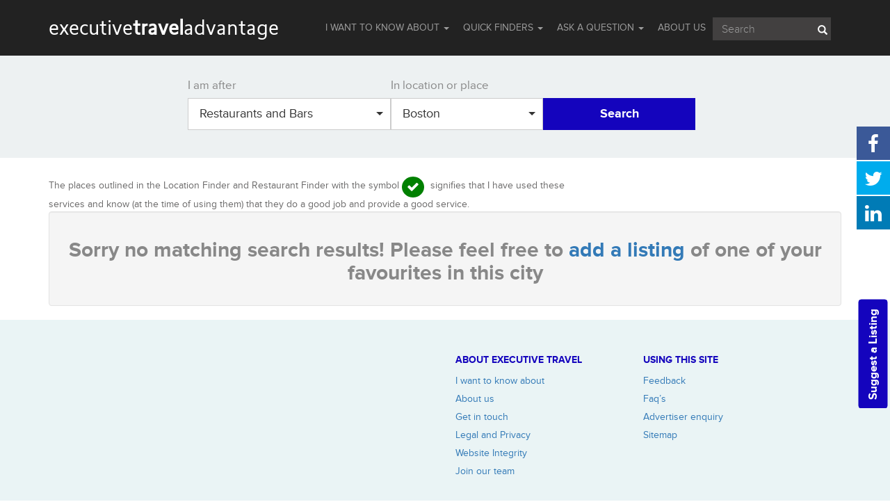

--- FILE ---
content_type: text/html; charset=UTF-8
request_url: https://www.executivetraveladvantage.com/listing/restaurants-and-bars/?location=boston
body_size: 13389
content:
<!DOCTYPE HTML >
<html>
<head>
    <meta http-equiv="X-UA-Compatible" content="IE=edge">
    <meta name="viewport" content="width=device-width, initial-scale=1">
<meta charset="UTF-8" />
         <link rel="dns-prefetch" href="https://www.googletagservices.com">
<link rel="dns-prefetch" href="https://ajax.googleapis.com">
<link rel="dns-prefetch" href="https://code.jquery.com">
<link rel="dns-prefetch" href="https://pagead2.googlesyndication.com">
<link rel="dns-prefetch" href="https://secure.rating-widget.com">
<link rel="dns-prefetch" href="https://www.executivetraveladvantage.com">
        <link rel="profile" href="https://gmpg.org/xfn/11" />
        <link rel="pingback" href="https://www.executivetraveladvantage.com/xmlrpc.php" />
         <script src="https://code.jquery.com/jquery-1.11.3.min.js"></script>
 
<!-- BEGIN Metadata added by Add-Meta-Tags WordPress plugin -->
<link rel="alternate" hreflang="en-US" href="https://www.executivetraveladvantage.com/location/boston/" />
<meta name="description" content="Boston" />
<meta name="keywords" content="boston" />
<!-- END Metadata added by Add-Meta-Tags WordPress plugin -->

<title>Boston -: Executive Travel Advantage:-</title>
<link href="https://www.executivetraveladvantage.com/wp-content/plugins/fuse-social-floating-sidebar/inc/css/font-awesome.min.css" rel="stylesheet">			<style>
							#icon_wrapper
				{
				position: fixed;
				top: 25%;
				right: 0px;
				z-index: 99999;
				}
						.awesome-social
			{
                margin-top:2px;
			color: white !important;
			text-align: center !important;
						line-height: 51px !important;
			width: 48px !important;
			height: 48px !important;
			font-size: 2em !important;
			
						
			}
						.fuse_social_icons_links
			{
			outline:0 !important;

			}
			.fuse_social_icons_links:hover{
			text-decoration:none !important;
			}
						.fb-awesome-social
			{
			background: #3b5998;
			}
			.tw-awesome-social
			{
			background:#00aced;
			}
			.rss-awesome-social
			{
			background:#FA9B39;
			}
			.linkedin-awesome-social
			{
			background:#007bb6;
			}
			.youtube-awesome-social
			{
			background:#bb0000;
			}
			.flickr-awesome-social
			{
			background: #ff0084;
			}
			.pinterest-awesome-social
			{
			background:#cb2027;
			}
			.stumbleupon-awesome-social
			{
			background:#f74425 ;
			}
			.google-plus-awesome-social
			{
			background:#f74425 ;
			}
			.instagram-awesome-social
			{
			background:#517fa4 ;
			}
			.tumblr-awesome-social
			{
			background: #32506d ;
			}
			.vine-awesome-social
			{
			background: #00bf8f ;
			}
            .vk-awesome-social {

            background: #45668e ;

            }
            .soundcloud-awesome-social
                {
            background: #ff3300 ;

                }
                .reddit-awesome-social{

            background: #ff4500 ;

                }
                .stack-awesome-social{

            background: #fe7a15 ;

                }
                .behance-awesome-social{
            background: #1769ff ;

                }
                .github-awesome-social{
            background: #999999 ;


                }
                .envelope-awesome-social{
                  background: #ccc ;
                }
/*  Mobile */


/* Custom Background */
                          .awesome-social{

-webkit-transition-property:color, text;
-webkit-transition-duration: 0.25s, 0.25s;
-webkit-transition-timing-function: linear, ease-in;
-moz-transition-property:color, text;
-moz-transition-duration:0.25s;
-moz-transition-timing-function: linear, ease-in;

-o-transition-property:color, text;
-o-transition-duration:0.25s;
-o-transition-timing-function: linear, ease-in;
             }
            .fb-awesome-social:hover
			{
			color: #3b5998 !important;
			}
			.tw-awesome-social:hover
			{
			color:#00aced !important;
			}
			.rss-awesome-social:hover
			{
			color:#FA9B39 !important;
			}
			.linkedin-awesome-social:hover
			{
			color:#007bb6 !important;
			}
			.youtube-awesome-social:hover
			{
			color:#bb0000 !important;
			}
			.flickr-awesome-social:hover
			{
			color: #ff0084 !important;
			}
			.pinterest-awesome-social:hover
			{
			color:#cb2027 !important;
			}
			.stumbleupon-awesome-social:hover
			{
			color:#f74425  !important;
			}
			.google-plus-awesome-social:hover
			{
			color:#f74425  !important;
			}
			.instagram-awesome-social:hover
			{
			color:#517fa4  !important;
			}
			.tumblr-awesome-social:hover
			{
			color: #32506d  !important;
			}
			.vine-awesome-social:hover
			{
			color: #00bf8f  !important;
			}

            .vk-awesome-social:hover {

            color: #45668e !important;

            }
            .soundcloud-awesome-social:hover
                {
            color: #ff3300 !important;

                }
                .reddit-awesome-social:hover{

            color: #ff4500 !important;

                }
                .stack-awesome-social:hover{

            color: #fe7a15 !important;

                }
                .behance-awesome-social:hover{
            color: #1769ff !important;

                }
                .github-awesome-social:hover{
            color: #999999 !important;


                }


                 

			</style>

<!-- This site is optimized with the Yoast SEO plugin v3.3.1 - https://yoast.com/wordpress/plugins/seo/ -->
<link rel="canonical" href="https://www.executivetraveladvantage.com/location/boston/" />
<meta property="og:locale" content="en_US" />
<meta property="og:type" content="object" />
<meta property="og:title" content="Boston -: Executive Travel Advantage:-" />
<meta property="og:description" content="Boston" />
<meta property="og:url" content="https://www.executivetraveladvantage.com/location/boston/" />
<meta property="og:site_name" content="-: Executive Travel Advantage:-" />
<meta name="twitter:card" content="summary" />
<meta name="twitter:title" content="Boston -: Executive Travel Advantage:-" />
<!-- / Yoast SEO plugin. -->

		<script type="text/javascript">
			window._wpemojiSettings = {"baseUrl":"https:\/\/s.w.org\/images\/core\/emoji\/72x72\/","ext":".png","source":{"concatemoji":"https:\/\/www.executivetraveladvantage.com\/wp-includes\/js\/wp-emoji-release.min.js"}};
			!function(a,b,c){function d(a){var c=b.createElement("canvas"),d=c.getContext&&c.getContext("2d");return d&&d.fillText?(d.textBaseline="top",d.font="600 32px Arial","flag"===a?(d.fillText(String.fromCharCode(55356,56812,55356,56807),0,0),c.toDataURL().length>3e3):(d.fillText(String.fromCharCode(55357,56835),0,0),0!==d.getImageData(16,16,1,1).data[0])):!1}function e(a){var c=b.createElement("script");c.src=a,c.type="text/javascript",b.getElementsByTagName("head")[0].appendChild(c)}var f,g;c.supports={simple:d("simple"),flag:d("flag")},c.DOMReady=!1,c.readyCallback=function(){c.DOMReady=!0},c.supports.simple&&c.supports.flag||(g=function(){c.readyCallback()},b.addEventListener?(b.addEventListener("DOMContentLoaded",g,!1),a.addEventListener("load",g,!1)):(a.attachEvent("onload",g),b.attachEvent("onreadystatechange",function(){"complete"===b.readyState&&c.readyCallback()})),f=c.source||{},f.concatemoji?e(f.concatemoji):f.wpemoji&&f.twemoji&&(e(f.twemoji),e(f.wpemoji)))}(window,document,window._wpemojiSettings);
		</script>
		<style type="text/css">
img.wp-smiley,
img.emoji {
	display: inline !important;
	border: none !important;
	box-shadow: none !important;
	height: 1em !important;
	width: 1em !important;
	margin: 0 .07em !important;
	vertical-align: -0.1em !important;
	background: none !important;
	padding: 0 !important;
}
</style>
<link rel='stylesheet' id='ap-front-styles-css'  href='https://www.executivetraveladvantage.com/wp-content/plugins/accesspress-anonymous-post/css/frontend-style.css' type='text/css' media='all' />
<link rel='stylesheet' id='cptch_stylesheet-css'  href='https://www.executivetraveladvantage.com/wp-content/plugins/captcha/css/style.css' type='text/css' media='all' />
<link rel='stylesheet' id='dashicons-css'  href='https://www.executivetraveladvantage.com/wp-includes/css/dashicons.min.css' type='text/css' media='all' />
<link rel='stylesheet' id='cptch_desktop_style-css'  href='https://www.executivetraveladvantage.com/wp-content/plugins/captcha/css/desktop_style.css' type='text/css' media='all' />
<link rel='stylesheet' id='searchandfilter-css'  href='https://www.executivetraveladvantage.com/wp-content/plugins/search-filter/style.css' type='text/css' media='all' />
<link rel='stylesheet' id='wp-polls-css'  href='https://www.executivetraveladvantage.com/wp-content/plugins/wp-polls/polls-css.css' type='text/css' media='all' />
<style id='wp-polls-inline-css' type='text/css'>
.wp-polls .pollbar {
	margin: 1px;
	font-size: 9px;
	line-height: 11px;
	height: 11px;
	background: #1404bd;
	border: 1px solid #c8c8c8;
}

</style>
<link rel='stylesheet' id='sm-style-css'  href='https://www.executivetraveladvantage.com/wp-content/plugins/wp-show-more/wpsm-style.css' type='text/css' media='all' />
<link rel='stylesheet' id='A2A_SHARE_SAVE-css'  href='https://www.executivetraveladvantage.com/wp-content/plugins/add-to-any/addtoany.min.css' type='text/css' media='all' />
<script type='text/javascript' async='async' src='https://ajax.googleapis.com/ajax/libs/jquery/3.1.1/jquery.min.js'></script>
<script type='text/javascript'>
/* <![CDATA[ */
var cptch_vars = {"nonce":"33bf9403dd","ajaxurl":"https:\/\/www.executivetraveladvantage.com\/wp-admin\/admin-ajax.php","enlarge":"0"};
/* ]]> */
</script>
<script type='text/javascript' async='async' src='https://www.executivetraveladvantage.com/wp-content/plugins/captcha/js/front_end_script.js'></script>
<script type='text/javascript' async='async' src='https://www.executivetraveladvantage.com/wp-content/themes/executivetravel/js/bootstrap.min.js'></script>
<link rel="EditURI" type="application/rsd+xml" title="RSD" href="https://www.executivetraveladvantage.com/xmlrpc.php?rsd" />
<link rel="wlwmanifest" type="application/wlwmanifest+xml" href="https://www.executivetraveladvantage.com/wp-includes/wlwmanifest.xml" /> 

<script type="text/javascript"><!--
var a2a_config=a2a_config||{},wpa2a={done:false,html_done:false,script_ready:false,script_load:function(){var a=document.createElement('script'),s=document.getElementsByTagName('script')[0];a.type='text/javascript';a.async=true;a.src='https://static.addtoany.com/menu/page.js';s.parentNode.insertBefore(a,s);wpa2a.script_load=function(){};},script_onready:function(){wpa2a.script_ready=true;if(wpa2a.html_done)wpa2a.init();},init:function(){for(var i=0,el,target,targets=wpa2a.targets,length=targets.length;i<length;i++){el=document.getElementById('wpa2a_'+(i+1));target=targets[i];a2a_config.linkname=target.title;a2a_config.linkurl=target.url;if(el){a2a.init('page',{target:el});el.id='';}wpa2a.done=true;}wpa2a.targets=[];}};a2a_config.callbacks=a2a_config.callbacks||[];a2a_config.callbacks.push({ready:wpa2a.script_onready});a2a_config.templates=a2a_config.templates||{};
a2a_config.onclick=1;
a2a_config.show_title=1;
//--></script>

<script type='text/javascript' src='https://www.executivetraveladvantage.com/wp-content/plugins/wp-spamshield/js/jscripts.php'></script> 
   <link rel="stylesheet" href="https://www.executivetraveladvantage.com/wp-content/themes/executivetravel/style.css?ver=2.041" type="text/css" media="screen" />

<script>
  (function(i,s,o,g,r,a,m){i['GoogleAnalyticsObject']=r;i[r]=i[r]||function(){
  (i[r].q=i[r].q||[]).push(arguments)},i[r].l=1*new Date();a=s.createElement(o),
  m=s.getElementsByTagName(o)[0];a.async=1;a.src=g;m.parentNode.insertBefore(a,m)
  })(window,document,'script','https://www.google-analytics.com/analytics.js','ga');

  ga('create', 'UA-78633116-1', 'auto');
  ga('send', 'pageview');

</script>
<script async src="https://pagead2.googlesyndication.com/pagead/js/adsbygoogle.js"></script>
<script>
  (adsbygoogle = window.adsbygoogle || []).push({
    google_ad_client: "ca-pub-7800777796482814",
    enable_page_level_ads: true
  });
</script>
</head>
<body  class="archive tax-location term-boston term-992">
<header>
<nav class="navbar navbar-inverse">
  <div class="container">


    <!-- Brand and toggle get grouped for better mobile display -->
    <div class="navbar-header">
      <button type="button" class="navbar-toggle collapsed" data-toggle="collapse" data-target="#bs-example-navbar-collapse-1" aria-expanded="true">
        <span class="sr-only">Toggle navigation</span>
        <span class="icon-bar"></span>
        <span class="icon-bar"></span>
        <span class="icon-bar"></span>
      </button>
      <a class="navbar-brand revial" href="https://www.executivetraveladvantage.com">
      <span class="">executive<strong>travel</strong>advantage</span>
      </a>
    </div>

    <!-- Collect the nav links, forms, and other content for toggling -->
    <div class="collapse navbar-collapse" id="bs-example-navbar-collapse-1">
      <div class="col-sm-4 col-md-2 pull-right">
<form role="search" method="get" id="searchform" class="searchform navbar-form" action="https://www.executivetraveladvantage.com/" >
	<div class="input-group">
		<label class="screen-reader-text" for="s"></label>
		<input type="text"  class="form-control" placeholder="Search" value="" name="s" id="s" />
		<span class="input-group-btn">
                                    <button class="btn btn-danger" type="submit" id="searchsubmit">
                                        <span class=" glyphicon glyphicon-search"></span>
                                    </button>
                                </span>
	
		
	</div>
</form>
</div> <div class="menu-main-container"><ul id="menu-main" class="nav navbar-nav navbar-right ul-spacing"><li id="menu-item-646" class="dropdown menu-item menu-item-type-taxonomy menu-item-object-executivetravel_category menu-item-has-children menu-item-646 dropdown"><a title="I WANT TO KNOW ABOUT" href="#" data-toggle="dropdown" class="dropdown-toggle" aria-haspopup="true">I WANT TO KNOW ABOUT <span class="caret"></span></a>
<ul role="menu" class=" dropdown-menu">
	<li id="menu-item-677" class="menu-item menu-item-type-taxonomy menu-item-object-executivetravel_category menu-item-677"><a title="Your infrastructure" href="https://www.executivetraveladvantage.com/travel-tips/infrastructure/">Your infrastructure</a></li>
	<li id="menu-item-682" class="menu-item menu-item-type-taxonomy menu-item-object-executivetravel_category menu-item-682"><a title="Frequent Flyer and Loyalty Programs" href="https://www.executivetraveladvantage.com/travel-tips/frequent/">Frequent Flyer and Loyalty Programs</a></li>
	<li id="menu-item-678" class="menu-item menu-item-type-taxonomy menu-item-object-executivetravel_category menu-item-678"><a title="Travel Insurance" href="https://www.executivetraveladvantage.com/travel-tips/insurance/">Travel Insurance</a></li>
	<li id="menu-item-681" class="menu-item menu-item-type-taxonomy menu-item-object-executivetravel_category menu-item-681"><a title="All Things Medical" href="https://www.executivetraveladvantage.com/travel-tips/medical/">All Things Medical</a></li>
	<li id="menu-item-680" class="menu-item menu-item-type-taxonomy menu-item-object-executivetravel_category menu-item-680"><a title="Toiletries" href="https://www.executivetraveladvantage.com/travel-tips/toiletries/">Toiletries</a></li>
	<li id="menu-item-679" class="menu-item menu-item-type-taxonomy menu-item-object-executivetravel_category menu-item-679"><a title="Luggage" href="https://www.executivetraveladvantage.com/travel-tips/luggage/">Luggage</a></li>
	<li id="menu-item-1022" class="menu-item menu-item-type-taxonomy menu-item-object-executivetravel_category menu-item-1022"><a title="Airports" href="https://www.executivetraveladvantage.com/travel-tips/airports/">Airports</a></li>
	<li id="menu-item-1078" class="menu-item menu-item-type-taxonomy menu-item-object-executivetravel_category menu-item-1078"><a title="Immigrations and customs" href="https://www.executivetraveladvantage.com/travel-tips/immigration/">Immigrations and customs</a></li>
	<li id="menu-item-1111" class="menu-item menu-item-type-taxonomy menu-item-object-executivetravel_category menu-item-1111"><a title="In the Air" href="https://www.executivetraveladvantage.com/travel-tips/in-the-air/">In the Air</a></li>
	<li id="menu-item-1148" class="menu-item menu-item-type-taxonomy menu-item-object-executivetravel_category menu-item-1148"><a title="Hotels and Accommodation" href="https://www.executivetraveladvantage.com/travel-tips/hotels/">Hotels and Accommodation</a></li>
	<li id="menu-item-683" class="menu-item menu-item-type-taxonomy menu-item-object-executivetravel_category menu-item-683"><a title="Tipping" href="https://www.executivetraveladvantage.com/travel-tips/tipping/">Tipping</a></li>
	<li id="menu-item-1191" class="menu-item menu-item-type-taxonomy menu-item-object-executivetravel_category menu-item-1191"><a title="All Things Financial" href="https://www.executivetraveladvantage.com/travel-tips/financial/">All Things Financial</a></li>
	<li id="menu-item-968" class="menu-item menu-item-type-taxonomy menu-item-object-executivetravel_category menu-item-968"><a title="Staying fit and healthy" href="https://www.executivetraveladvantage.com/travel-tips/staying-fit-healthy/">Staying fit and healthy</a></li>
	<li id="menu-item-993" class="menu-item menu-item-type-taxonomy menu-item-object-executivetravel_category menu-item-993"><a title="Security" href="https://www.executivetraveladvantage.com/travel-tips/security/">Security</a></li>
	<li id="menu-item-907" class="menu-item menu-item-type-taxonomy menu-item-object-executivetravel_category menu-item-907"><a title="Optimizing your Weekends" href="https://www.executivetraveladvantage.com/travel-tips/optimising/">Optimizing your Weekends</a></li>
</ul>
</li>
<li id="menu-item-3387" class="menu-item menu-item-type-custom menu-item-object-custom menu-item-has-children menu-item-3387 dropdown"><a title="QUICK FINDERS" href="#" data-toggle="dropdown" class="dropdown-toggle" aria-haspopup="true">QUICK FINDERS <span class="caret"></span></a>
<ul role="menu" class=" dropdown-menu">
	<li id="menu-item-4626" class="menu_scrollTo menu-item menu-item-type-custom menu-item-object-custom menu-item-4626"><a title="Location Finder By City" href="#location_finder">Location Finder By City</a></li>
	<li id="menu-item-3388" class="quickfinders citylink menu-item menu-item-type-custom menu-item-object-custom menu-item-3388"><a title="Restaurants and Bars" href="#quick-finder" data-toggle="modal" data-target="#menumodal">Restaurants and Bars</a></li>
	<li id="menu-item-3389" class="quickfinders hascountry menu-item menu-item-type-custom menu-item-object-custom menu-item-3389"><a title="Power Voltage Adaptors" href="#pl" data-toggle="modal" data-target="#menumodal">Power Voltage Adaptors</a></li>
	<li id="menu-item-3390" class="quickfinders hascountry menu-item menu-item-type-custom menu-item-object-custom menu-item-3390"><a title="International Dialing Code &amp; Time Now" href="#code" data-toggle="modal" data-target="#menumodal">International Dialing Code &#038; Time Now</a></li>
	<li id="menu-item-3391" class="quickfinders hascountry menu-item menu-item-type-custom menu-item-object-custom menu-item-3391"><a title="Emergency Contacts" href="#ph" data-toggle="modal" data-target="#menumodal">Emergency Contacts</a></li>
	<li id="menu-item-3392" class="quickfinders hascountry menu-item menu-item-type-custom menu-item-object-custom menu-item-3392"><a title="Official Language" href="#lg" data-toggle="modal" data-target="#menumodal">Official Language</a></li>
	<li id="menu-item-3393" class="quickfinders usefullinks menu-item menu-item-type-custom menu-item-object-custom menu-item-3393"><a title="Useful Websites" href="#quick-finder" data-toggle="modal" data-target="#menumodal">Useful Websites</a></li>
</ul>
</li>
<li id="menu-item-3602" class="menu-item menu-item-type-post_type menu-item-object-page menu-item-has-children menu-item-3602 dropdown"><a title="Ask a question" href="#" data-toggle="dropdown" class="dropdown-toggle" aria-haspopup="true">Ask a question <span class="caret"></span></a>
<ul role="menu" class=" dropdown-menu">
	<li id="menu-item-3656" class="menu-item menu-item-type-post_type menu-item-object-page menu-item-3656"><a title="Need to know more?" href="https://www.executivetraveladvantage.com/need-to-know-more/">Need to know more?</a></li>
	<li id="menu-item-3655" class="menu-item menu-item-type-post_type menu-item-object-page menu-item-3655"><a title="Faqs" href="https://www.executivetraveladvantage.com/faqs/">Faqs</a></li>
	<li id="menu-item-3657" class="menu-item menu-item-type-custom menu-item-object-custom menu-item-3657"><a title="Join our team" target="_blank" href="https://mail.google.com/mail/?view=cm&#038;fs=1&#038;tf=1&#038;to=etateam@executivetraveladvantage.com&#038;su=Join%20our%20team">Join our team</a></li>
	<li id="menu-item-3658" class="menu-item menu-item-type-custom menu-item-object-custom menu-item-3658"><a title="Feedback" target="_blank" href="https://mail.google.com/mail/?view=cm&#038;fs=1&#038;tf=1&#038;to=etateam@executivetraveladvantage.com&#038;su=Feedback">Feedback</a></li>
	<li id="menu-item-3659" class="menu-item menu-item-type-custom menu-item-object-custom menu-item-3659"><a title="Advertiser enquiry" target="_blank" href="https://mail.google.com/mail/?view=cm&#038;fs=1&#038;tf=1&#038;to=etateam@executivetraveladvantage.com&#038;su=Advertiser%20enquiry">Advertiser enquiry</a></li>
</ul>
</li>
<li id="menu-item-13" class="menu-item menu-item-type-post_type menu-item-object-page menu-item-13"><a title="ABOUT US" href="https://www.executivetraveladvantage.com/about/">ABOUT US</a></li>
</ul></div>     
    </div><!-- /.navbar-collapse -->
  </div><!-- /.container-fluid -->
</nav>
</header>

   <section class="light_gray_bg search_list" id="location_finder">
   	<div class="container">
   	<div class="row">
   	<div class="col-md-12">
   	<div class="col-md-8 col-md-push-2">
   		 	<ul class="list-inline  eta-serachfilter">
<li>
<div class="btn-group">
<label>I am after</label>
	 <button class="btn btn-default btn-lg dropdown-toggle" id="btn_eta_listingtype" type="button" data-toggle="dropdown" data-slug="restaurants-and-bars">Restaurants and Bars  <span class="caret"></span></button>
 <ul class="dropdown-menu">
   
     <li><a href="#">Select..</a></li>
<li style="background-color:rgb(200,50,157);">
<ul class="list-unstyled">
<li  class=""><a href="https://www.executivetraveladvantage.com/listing/shopping-mall/">Shopping Mall</a></li><li  class=""><a href="https://www.executivetraveladvantage.com/listing/specialty-store/">Specialty Store</a></li></ul>

</li>
<li class="divider" style="background-color:rgb(200,50,157);"></li>
<li style="background-color:rgb(150,50,157);">
<ul class="list-unstyled">
<li  class=""><a href="https://www.executivetraveladvantage.com/listing/shoe-repairer/">Shoe Repairer</a></li><li  class=""><a href="https://www.executivetraveladvantage.com/listing/watch-repair-and-batteries/">Watch Repair and Batteries</a></li></ul>

</li>
<li class="divider" style="background-color:rgb(150,50,157);"></li>
<li style="background-color:rgb(100,50,157);">
<ul class="list-unstyled">
<li  class=""><a href="https://www.executivetraveladvantage.com/listing/laundry-and-dry-cleaning/">Laundry and Dry Cleaning</a></li><li  class=""><a href="https://www.executivetraveladvantage.com/listing/clothers-repairs-and-alterations/">Clothers Repairs and Alterations</a></li><li  class=""><a href="https://www.executivetraveladvantage.com/listing/dry-cleaner/">Dry Cleaner</a></li></ul>

</li>
<li class="divider" style="background-color:rgb(100,50,157);"></li>
<li style="background-color:rgb(50,50,157);">
<ul class="list-unstyled">
<li  class=""><a href="https://www.executivetraveladvantage.com/listing/hairdresser/">Hairdresser</a></li><li  class=""><a href="https://www.executivetraveladvantage.com/listing/nail-salon/">Nail Salon</a></li></ul>

</li>
<li class="divider" style="background-color:rgb(50,50,157);"></li>
<li style="background-color:rgb(0,50,157);">
<ul class="list-unstyled">
<li  class=""><a href="https://www.executivetraveladvantage.com/listing/massage/">Massage</a></li><li  class=""><a href="https://www.executivetraveladvantage.com/listing/spa/">Spa</a></li><li  class=""><a href="https://www.executivetraveladvantage.com/listing/yoga-center/">Yoga Center</a></li></ul>

</li>
<li class="divider" style="background-color:rgb(0,50,157);"></li>
<li style="background-color:rgb(-50,50,157);">
<ul class="list-unstyled">
<li  class=""><a href="https://www.executivetraveladvantage.com/listing/book-shop/">Book Shop</a></li></ul>

</li>
<li class="divider" style="background-color:rgb(-50,50,157);"></li>
    
  </ul>
<input type="hidden" name="eta_listingtype" value="https://www.executivetraveladvantage.com/listing/restaurants-and-bars/"/>
</div>
	
</li>
<li>
<div class="btn-group">
<label>In location or place</label>
	 <button class="btn btn-default btn-lg dropdown-toggle" id="btn_eta_location" type="button" data-toggle="dropdown" data-slug="boston">Boston  <span class="caret"></span></button>
 <ul class="dropdown-menu">
   
     <li><a href="#">Select Location</a></li>
 <li class=""><a href="https://www.executivetraveladvantage.com/location/almaty/" data-slug="almaty">Almaty</a></li> <li class=""><a href="https://www.executivetraveladvantage.com/location/athens/" data-slug="athens">Athens</a></li> <li class=""><a href="https://www.executivetraveladvantage.com/location/bangkok/" data-slug="bangkok">Bangkok</a></li> <li class=""><a href="https://www.executivetraveladvantage.com/location/beijing/" data-slug="beijing">Beijing</a></li> <li class=""><a href="https://www.executivetraveladvantage.com/location/brisbane/" data-slug="brisbane">Brisbane</a></li> <li class=""><a href="https://www.executivetraveladvantage.com/location/buenos-aires/" data-slug="buenos-aires">Buenos Aires</a></li> <li class=""><a href="https://www.executivetraveladvantage.com/location/chicago/" data-slug="chicago">Chicago</a></li> <li class=""><a href="https://www.executivetraveladvantage.com/location/dallasfort-worth/" data-slug="dallasfort-worth">Dallas/Fort Worth</a></li> <li class=""><a href="https://www.executivetraveladvantage.com/location/darwin/" data-slug="darwin">Darwin</a></li> <li class=""><a href="https://www.executivetraveladvantage.com/location/dubai/" data-slug="dubai">Dubai</a></li> <li class=""><a href="https://www.executivetraveladvantage.com/location/gold-coast/" data-slug="gold-coast">Gold Coast</a></li> <li class=""><a href="https://www.executivetraveladvantage.com/location/ho-chi-minh/" data-slug="ho-chi-minh">Ho Chi Minh</a></li> <li class=""><a href="https://www.executivetraveladvantage.com/location/hong-kong/" data-slug="hong-kong">Hong Kong</a></li> <li class=""><a href="https://www.executivetraveladvantage.com/location/istanbul/" data-slug="istanbul">Istanbul</a></li> <li class=""><a href="https://www.executivetraveladvantage.com/location/jakarta/" data-slug="jakarta">Jakarta</a></li> <li class=""><a href="https://www.executivetraveladvantage.com/location/kuala-lumpur/" data-slug="kuala-lumpur">Kuala Lumpur</a></li> <li class=""><a href="https://www.executivetraveladvantage.com/location/london/" data-slug="london">London</a></li> <li class=""><a href="https://www.executivetraveladvantage.com/location/los-angeles/" data-slug="los-angeles">Los Angeles</a></li> <li class=""><a href="https://www.executivetraveladvantage.com/location/melbourne/" data-slug="melbourne">Melbourne</a></li> <li class=""><a href="https://www.executivetraveladvantage.com/location/mexico-city/" data-slug="mexico-city">Mexico City</a></li> <li class=""><a href="https://www.executivetraveladvantage.com/location/miami/" data-slug="miami">Miami</a></li> <li class=""><a href="https://www.executivetraveladvantage.com/location/moscow/" data-slug="moscow">Moscow</a></li> <li class=""><a href="https://www.executivetraveladvantage.com/location/new-york/" data-slug="new-york">New York</a></li> <li class=""><a href="https://www.executivetraveladvantage.com/location/nyc/" data-slug="nyc">New York City</a></li> <li class=""><a href="https://www.executivetraveladvantage.com/location/osakakobekyoto/" data-slug="osakakobekyoto">Osaka/Kobe/Kyoto</a></li> <li class=""><a href="https://www.executivetraveladvantage.com/location/paris/" data-slug="paris">Paris</a></li> <li class=""><a href="https://www.executivetraveladvantage.com/location/perth/" data-slug="perth">Perth</a></li> <li class=""><a href="https://www.executivetraveladvantage.com/location/pt-charlotte/" data-slug="pt-charlotte">Pt Charlotte</a></li> <li class=""><a href="https://www.executivetraveladvantage.com/location/punta-gorda-florida/" data-slug="punta-gorda-florida">Punta Gorda Florida</a></li> <li class=""><a href="https://www.executivetraveladvantage.com/location/reston/" data-slug="reston">Reston</a></li> <li class=""><a href="https://www.executivetraveladvantage.com/location/sf/" data-slug="sf">San Francisco</a></li> <li class=""><a href="https://www.executivetraveladvantage.com/location/seattle/" data-slug="seattle">Seattle</a></li> <li class=""><a href="https://www.executivetraveladvantage.com/location/shanghai/" data-slug="shanghai">Shanghai</a></li> <li class=""><a href="https://www.executivetraveladvantage.com/location/singapore/" data-slug="singapore">Singapore</a></li> <li class=""><a href="https://www.executivetraveladvantage.com/location/st-augustine-florida/" data-slug="st-augustine-florida">St Augustine Florida</a></li> <li class=""><a href="https://www.executivetraveladvantage.com/location/st-petersburg-florida/" data-slug="st-petersburg-florida">St Petersburg Florida</a></li> <li class=""><a href="https://www.executivetraveladvantage.com/location/stockholm/" data-slug="stockholm">Stockholm</a></li> <li class=""><a href="https://www.executivetraveladvantage.com/location/sydney/" data-slug="sydney">Sydney</a></li> <li class=""><a href="https://www.executivetraveladvantage.com/location/tel-aviv/" data-slug="tel-aviv">Tel Aviv</a></li> <li class=""><a href="https://www.executivetraveladvantage.com/location/vancouver/" data-slug="vancouver">Vancouver</a></li> <li class=""><a href="https://www.executivetraveladvantage.com/location/washingto/" data-slug="washingto">Washingto</a></li> <li class=""><a href="https://www.executivetraveladvantage.com/location/washington-dc/" data-slug="washington-dc">Washington DC</a></li>
  </ul>
<input type="hidden" name="eta_location" value="https://www.executivetraveladvantage.com/location/boston/"/>
</div>
	
</li>
<li><div class="btn-group"><label>&nbsp;</label> <button class="btn btn-lg btn-et btn-block" id="apply-filter">Search</button></div></li>
<input type="hidden" name="redirect" value="" />
</ul>	
   		</div>
   		</div>
   		</div>
   	</div>
   	
   </section>
<section>
   	<div class="container">
<div class="row">
<div class="col-md-8">
<p class="recomended_head">
The places outlined in the Location Finder and Restaurant Finder with the symbol <i class="fa fa-check" aria-hidden="true"></i> signifies that I have used these services and know (at the time of using them) that they do a good job and provide a good service.
</p>
</div>
</div>
   		<div class="row">
   			<div class="col-md-12">
	  <div class="well">
<h2 class="text-center">Sorry no matching search results! Please feel free to <a href="javascript:void(0);" data-toggle="modal" data-target="#postlistingform">add a listing </a> of one of your favourites in this city</h2>
</div>
   			
   			</div>
   			
   		</div>
   		
   	</div>
   	
   </section>
<!-- Sliding div starts here -->
<div id="slider" style="right:-325px;">
<div id="header">
<div id="sidebar" >
<div id="feedback">
  <a href="javascript:void(0);" class="btn btn-et btn-block" data-toggle="modal" data-target="#postlistingform">Suggest a Listing </a>
</div>
</div>

</div>
</div>
<!-- Sliding div ends here -->
<!-- Modal -->
<div class="modal fade" id="postlistingform" tabindex="-1" role="dialog" aria-labelledby="myModalLabel" aria-hidden="true">
  <div class="modal-dialog">
    <div class="modal-content">
      <div class="modal-header">
        <button type="button" class="close" data-dismiss="modal"><span aria-hidden="true">×</span><span class="sr-only">Close</span></button>
        <h3 class="modal-title" id="myModalLabel">Suggest a Listing </h3>
      </div>
      <div class="modal-body">
       <div class="ap-form-wrapper"><form method="post" action="" enctype="multipart/form-data" class="ap-form-wrapper" onsubmit="return check_form_submittable(this);"><div class="ap-form-field-wrapper">
                   <label>Category</label>
                <div class="ap-form_field">
                  <select name="category_taxonomy" class="ap-required-field" data-required-message=""><option value="">Select</option><option value="1">Clothers Repairs and Alterations</option><option value="24">Book Shop</option><option value="92">Hairdresser</option><option value="93">Laundry and Dry Cleaning</option><option value="94">Nail Salon</option><option value="95">Shoe Repairer</option><option value="810">Watch Repair and Batteries</option><option value="814">Spa</option><option value="815">Specialty Store</option><option value="816">Dry Cleaner</option><option value="818">Shopping Mall</option><option value="819">Massage</option><option value="820">Office/ Business services</option><option value="821">Pub</option><option value="823">Steak Restaurant</option><option value="824">Italian Bistro</option><option value="825">Thai</option><option value="826">Traditional Kazakh</option><option value="827">Restaurants and Bars</option><option value="828">American</option><option value="829">American and Bar</option><option value="830">American Diner</option><option value="831">Asian</option><option value="832">Bar</option><option value="833">Bar and Restaurant</option><option value="834">Bar and Restaurant - Modern Asian</option><option value="835">Bar/ Nightclub</option><option value="836">Sandwiches and Salads</option><option value="837">Italian</option><option value="838">Café and Italian</option><option value="839">Indian</option><option value="841">Breakfast and Brunch</option><option value="842">Café</option><option value="843">Café, Breakfast</option><option value="844">Chinese</option><option value="845">Chinese - Cantonese</option><option value="846">Chinese Fine Dining</option><option value="847">Chinese Modern</option><option value="848">Chinese Yunnan</option><option value="849">Chongwenmen</option><option value="850">Classical Fine Dining</option><option value="851">East/West Menu</option><option value="852">Eastern</option><option value="853">European and British</option><option value="854">European Australian</option><option value="855">European Café and Restaurant</option><option value="856">Farm to Table Fine Dining</option><option value="857">French</option><option value="858">French Bistro</option><option value="859">French Fine Dining</option><option value="860">French Japanese</option><option value="861">Gastropub</option><option value="862">hotel bar</option><option value="863">Indonesian</option><option value="864">International</option><option value="866">International Restaurant and Bar</option><option value="867">Italian and Nightclub</option><option value="868">Italian Café</option><option value="869">Italian Fine Dining</option><option value="870">Italian Modern</option><option value="871">Italian Traditional Family Style</option><option value="872">Japanese</option><option value="873">Japanese Fusion</option><option value="874">Modern Australian Fine Dining and Bar</option><option value="875">Modern European</option><option value="876">Modern French</option><option value="877">Organic Café and Food Store</option><option value="878">Pizza</option><option value="879">Pub, Steakhouse</option><option value="880">Restaurants and Bars</option><option value="881">Russian</option><option value="883">Seafood</option><option value="884">Shanghai Dumplings</option><option value="885">Singaporian/ Malaysian</option><option value="886">Spanish Tapas</option><option value="888">Steakhouse and Bar</option><option value="926">Yoga Center</option><option value="1194">Mexican</option><option value="1199">Greek</option><option value="1200">Greek</option><option value="1201">Wine Bar</option><option value="1207">Agentinian</option></select>
        </div><!--ap-form-field-->
        <div class="ap-form-error-message"></div>
                </div><!--ap-form-field-wrapper--><div class="ap-form-field-wrapper"><div class="row"><div class="col-md-12">
			 <label>Select City</label>
				 <select name="post_listing_city_taxonomy" class="ap-required-field" data-required-message="" style="width:100%"><option value="">Select</option><option value="Abu Dhabi">Abu Dhabi</option><option value="Adelaide">Adelaide</option><option value="Akron">Akron</option><option value="Albany">Albany</option><option value="Albuquerque">Albuquerque</option><option value="Almaty">Almaty</option><option value="Ankara">Ankara</option><option value="Antwerp">Antwerp</option><option value="Athens">Athens</option><option value="Atlanta">Atlanta</option><option value="Auckland">Auckland</option><option value="Augusta">Augusta</option><option value="Austin">Austin</option><option value="Baku">Baku</option><option value="Baltimore">Baltimore</option><option value="Bangalore">Bangalore</option><option value="Bangkok">Bangkok</option><option value="Barcelona">Barcelona</option><option value="Beijing">Beijing</option><option value="Beirut">Beirut</option><option value="Berlin">Berlin</option><option value="Birmingham">Birmingham</option><option value="Bogota">Bogota</option><option value="Boston">Boston</option><option value="Brasilia">Brasilia</option><option value="Brisbane">Brisbane</option><option value="Brussels">Brussels</option><option value="Budapest">Budapest</option><option value="Buenos Aires">Buenos Aires</option><option value="Cairo">Cairo</option><option value="Calgary">Calgary</option><option value="Capetown">Capetown</option><option value="Charleston">Charleston</option><option value="Chennai">Chennai</option><option value="Chicago">Chicago</option><option value="Cincinnati">Cincinnati</option><option value="Cleveland">Cleveland</option><option value="Cologne">Cologne</option><option value="Columbia">Columbia</option><option value="Copenhagen">Copenhagen</option><option value="Dalian">Dalian</option><option value="Dallas/Fort Worth">Dallas/Fort Worth</option><option value="Darwin">Darwin</option><option value="Delhi">Delhi</option><option value="Denver">Denver</option><option value="Detroit">Detroit</option><option value="Dubai">Dubai</option><option value="Dublin">Dublin</option><option value="Edinburgh">Edinburgh</option><option value="Edmonton">Edmonton</option><option value="Florida">Florida</option><option value="Frankfurt">Frankfurt</option><option value="Fukuoka">Fukuoka</option><option value="Glasgow">Glasgow</option><option value="Gold Coast">Gold Coast</option><option value="Guadalajara">Guadalajara</option><option value="Hamburg">Hamburg</option><option value="Helsinki">Helsinki</option><option value="Ho Chi Minh">Ho Chi Minh</option><option value="Hong Kong">Hong Kong</option><option value="Honolulu">Honolulu</option><option value="Houston">Houston</option><option value="Hyderabad">Hyderabad</option><option value="Istanbul">Istanbul</option><option value="Jakarta">Jakarta</option><option value="Jeddah">Jeddah</option><option value="Karachi">Karachi</option><option value="Kuala Lumpur">Kuala Lumpur</option><option value="Kuwait">Kuwait</option><option value="Lahore">Lahore</option><option value="Las Vegas">Las Vegas</option><option value="Leeds">Leeds</option><option value="Lima">Lima</option><option value="Lisbon">Lisbon</option><option value="London">London</option><option value="Los Angeles">Los Angeles</option><option value="Madrid">Madrid</option><option value="Manchester">Manchester</option><option value="Manila">Manila</option><option value="Melbourne">Melbourne</option><option value="Mexico City">Mexico City</option><option value="Miami">Miami</option><option value="Milan">Milan</option><option value="Milwaukee">Milwaukee</option><option value="Minneapolis/St. Paul">Minneapolis/St. Paul</option><option value="Moscow">Moscow</option><option value="Mumbai">Mumbai</option><option value="Munich">Munich</option><option value="Nagoya">Nagoya</option><option value="New Orleans">New Orleans</option><option value="New York">New York</option><option value="New York City">New York City</option><option value="Osaka/Kobe/Kyoto">Osaka/Kobe/Kyoto</option><option value="Ottawa">Ottawa</option><option value="Paris">Paris</option><option value="Perth">Perth</option><option value="Pheonix">Pheonix</option><option value="Philadelphia">Philadelphia</option><option value="Phnom Penh">Phnom Penh</option><option value="Pittsburgh">Pittsburgh</option><option value="Port Elizabeth">Port Elizabeth</option><option value="Portland">Portland</option><option value="Pretoria">Pretoria</option><option value="Pt Charlotte">Pt Charlotte</option><option value="Punta Gorda Florida">Punta Gorda Florida</option><option value="Quebec">Quebec</option><option value="Reston">Reston</option><option value="Rio de Janeiro">Rio de Janeiro</option><option value="Riyadh">Riyadh</option><option value="Rochester">Rochester</option><option value="Rome">Rome</option><option value="Rotterdam">Rotterdam</option><option value="Sacramento">Sacramento</option><option value="San Antonio">San Antonio</option><option value="San Diego">San Diego</option><option value="San Jose">San Jose</option><option value="San Juan">San Juan</option><option value="Santiago">Santiago</option><option value="Sao Paulo">Sao Paulo</option><option value="Sapporo">Sapporo</option><option value="Seattle">Seattle</option><option value="Seoul/Incheon">Seoul/Incheon</option><option value="San Francisco">San Francisco</option><option value="Shanghai">Shanghai</option><option value="Shenzhen">Shenzhen</option><option value="Singapore">Singapore</option><option value="St Augustine">St Augustine</option><option value="St Augustine Florida">St Augustine Florida</option><option value="St Petersburg">St Petersburg</option><option value="St Petersburg Florida">St Petersburg Florida</option><option value="Stockholm">Stockholm</option><option value="Stuttgart">Stuttgart</option><option value="Sydney">Sydney</option><option value="Taipei">Taipei</option><option value="Tashkent">Tashkent</option><option value="Tehran">Tehran</option><option value="Tel Aviv">Tel Aviv</option><option value="The Hague">The Hague</option><option value="Tianjin">Tianjin</option><option value="Tokyo">Tokyo</option><option value="Toronto">Toronto</option><option value="Toulouse">Toulouse</option><option value="Turin">Turin</option><option value="Vancouver">Vancouver</option><option value="Vienna">Vienna</option><option value="Warsaw">Warsaw</option><option value="Washingto">Washingto</option><option value="Washington DC">Washington DC</option><option value="Wellington">Wellington</option></select>
			</div></div></div> <div class="ap-form-field-wrapper">
                  <label>Business Name</label>
                  <div class="ap-form-field"><input type="text" name="ap_form_post_title" class="ap-required-field" data-required-message=""/></div><div class="ap-form-error-message"></div></div><!--ap-form-field-wrapper-->
                <div class="ap-form-field-wrapper">
                <input type="hidden" id="ap-editor-type" value="html"/>
                  <label>Write about this business</label>
                  <div class="ap-form-field"><div id="wp-ap_form_content_editor-wrap" class="wp-core-ui wp-editor-wrap html-active"><link rel='stylesheet' id='editor-buttons-css'  href='https://www.executivetraveladvantage.com/wp-includes/css/editor.min.css' type='text/css' media='all' />
<div id="wp-ap_form_content_editor-editor-container" class="wp-editor-container"><div id="qt_ap_form_content_editor_toolbar" class="quicktags-toolbar"></div><textarea class="ap-form-content-editor wp-editor-area" rows="0" cols="40" name="ap_form_content_editor" id="ap_form_content_editor"></textarea></div>
</div>

</div><div class="ap-form-error-message ap-content-error-message" data-required-message=""></div></div><!--ap-form-field-wrapper--><div class="ap-form-field-wrapper">
                <label>Upload a picture</label>
                <div class="ap-form-field">
                  <input type="file" name="ap_form_post_image"  data-required-message="" data-extension-message="Please upload image file type only."/>
                </div><!--ap-form-field--><div class="ap-form-error-message"></div></div><!--ap-form-field-wrapper--><div class="ap-form-field-wrapper">
                <label>Address</label>
                <div class="ap-form-field">
                  <textarea name="ap_form_post_address" class="ap-required-field" data-required-message=""></textarea>
                </div><!--ap-form-field--></div><!--ap-form-field-wrapper--><div class="ap-form-field-wrapper">
                <label>District</label>
                <div class="ap-form-field">
                <input type="text" name="ap_form_post_district"  data-required-message=""/>
                 
                </div><!--ap-form-field--></div><!--ap-form-field-wrapper--><div class="ap-form-field-wrapper">
                <label>Phone Number</label>
                <div class="ap-form-field">
                <input type="text" name="ap_form_post_ph"  data-required-message=""/>
                 
                </div><!--ap-form-field--></div><!--ap-form-field-wrapper--><div class="ap-form-field-wrapper">
                <label>Website URL</label>
                <div class="ap-form-field">
                <input type="text" name="ap_form_post_website"  data-required-message=""/>
                 
                </div><!--ap-form-field--></div><!--ap-form-field-wrapper--><div class="row"><div class="col-md-6"><div class="ap-form-field-wrapper">
                <label>Name</label>
                <div class="ap-form-field">
                   <input type="text" name="ap_author_name"  data-required-message=""/> 
                </div><!--ap-form-field-->
                <div class="ap-form-error-message"></div>
             </div><!--ap-form-field-wrapper--></div><div class="col-md-6"><div class="ap-form-field-wrapper">
                <label>Email</label>
                <div class="ap-form-field">
                   <input type="email" name="ap_author_email" class="ap-required-field" data-required-message=""/> 
                </div><!--ap-form-field-->
                <div class="ap-form-error-message"></div>
             </div><!--ap-form-field-wrapper--></div></div><div class="ap-form-field-wrapper">
              <label>Human Check</label>
              <div class="ap-form-field math-captcha">
                <span class="ap-captcha-first-num">5</span>+<span class="ap-captcha-second-num">5</span>=<input type="text" name="ap_captcha_result" id="ap-captcha-result" placeholder="Enter Sum" class="ap-required-field" data-required-message="This field is required">
                <input type="hidden" name="ap_num1" value="5"/>
                <input type="hidden" name="ap_num2" value="5"/>
              </div>
              <div class="ap-form-error-message ap-captcha-error-msg" data-captcha-error-msg=""></div> 
            </div><!--ap-form-field-wrapper-->
<div class="row">
<div class="col-md-4">
<div class="ap-form-field-wrapper">
           <div class="ap-form-field ap-form-submit-wrapper">
             <input type="submit" class="ap-form-submit-button btn-et" value="Submit Listing" name="ap_form_submit_btn"/>
           </div>
 </div>
</div>
<div class="col-md-8">
<p>If the city you want to suggest a listing for is not here, please <a href="https://mail.google.com/mail/?view=cm&fs=1&tf=1&to=etateam@executivetraveladvantage.com&su=Add%20a%20new%20city" target="_blank">email us</a>  and we will add it. Thank you for adding a new city! </p>
</div>
</div>
<input type="hidden" id="ap_form_nonce" name="ap_form_nonce" value="18847c6693" /><input type="hidden" name="_wp_http_referer" value="/listing/restaurants-and-bars/?location=boston" /><input type="hidden" value="https://www.executivetraveladvantage.com:443/listing/restaurants-and-bars/?location=boston" name="redirect_url"/><input type="hidden" value="1" class="ap-captcha-flag"/><input type="hidden" value="math" class="ap-captcha-type"/></form></div><!--ap-form-->      </div>
    
    </div>
  </div>
</div>

<footer>
<div class="footer-top">
<div class="container">
	<div class="row">
		<div class="col-md-12">
			
			<div class="col-md-6">
			<div class="row">
<div class="col-md-12">
<div class="row">
			</div>
</div>
<!--<div class="col-md-12">
			<p>
<a class="btn btn-primary social-login-btn social-facebook" href="/auth/facebook"><i class="fa fa-facebook"></i></a>
<a class="btn btn-primary social-login-btn social-twitter" href="/auth/twitter"><i class="fa fa-twitter"></i></a>
<a class="btn btn-primary social-login-btn social-linkedin" href="/auth/linkedin"><i class="fa fa-linkedin"></i></a>
<a class="btn btn-primary social-login-btn social-google" href="/auth/google"><i class="fa fa-google-plus"></i></a>
</p>
</div>-->
</div>
				
			</div>
			<div class="col-md-6 tab_margin_top">
			<nav  class="nav col-sm-6 txt_red top-margin">
<h3 class="widget-title">About Executive Travel</h3><div class="menu-footer-1-container"><ul id="menu-footer-1" class="menu"><li id="menu-item-2935" class="menu-item menu-item-type-custom menu-item-object-custom menu-item-2935"><a href="https://executivetraveladvantage.com/#travel_tip">I want to know about</a></li>
<li id="menu-item-15" class="menu-item menu-item-type-post_type menu-item-object-page menu-item-15"><a href="https://www.executivetraveladvantage.com/about/">About us</a></li>
<li id="menu-item-285" class="menu-item menu-item-type-custom menu-item-object-custom menu-item-285"><a target="_blank" href="https://mail.google.com/mail/?view=cm&#038;fs=1&#038;tf=1&#038;to=etateam@executivetraveladvantage.com&#038;su=Get%20in%20touch">Get in touch</a></li>
<li id="menu-item-2920" class="menu-item menu-item-type-post_type menu-item-object-page menu-item-2920"><a href="https://www.executivetraveladvantage.com/legal-and-privacy/">Legal and Privacy</a></li>
<li id="menu-item-3531" class="menu-item menu-item-type-post_type menu-item-object-page menu-item-3531"><a href="https://www.executivetraveladvantage.com/website-integrity/">Website Integrity</a></li>
<li id="menu-item-286" class="menu-item menu-item-type-custom menu-item-object-custom menu-item-286"><a target="_blank" href="https://mail.google.com/mail/?view=cm&#038;fs=1&#038;tf=1&#038;to=etateam@executivetraveladvantage.com&#038;su=Join%20our%20team">Join our team</a></li>
</ul></div>				
			</nav>
			<nav  class="nav col-sm-6 top-margin">
			<h3 class="widget-title">Using This Site</h3><div class="menu-footer-2-container"><ul id="menu-footer-2" class="menu"><li id="menu-item-291" class="menu-item menu-item-type-custom menu-item-object-custom menu-item-291"><a target="_blank" href="https://mail.google.com/mail/?view=cm&#038;fs=1&#038;tf=1&#038;to=etateam@executivetraveladvantage.com&#038;su=Feedback">Feedback</a></li>
<li id="menu-item-1432" class="menu-item menu-item-type-post_type menu-item-object-page menu-item-1432"><a href="https://www.executivetraveladvantage.com/faqs/">Faq&#8217;s</a></li>
<li id="menu-item-1429" class="menu-item menu-item-type-custom menu-item-object-custom menu-item-1429"><a target="_blank" href="https://mail.google.com/mail/?view=cm&#038;fs=1&#038;tf=1&#038;to=etateam@executivetraveladvantage.com&#038;su=Advertiser%20enquiry">Advertiser enquiry</a></li>
<li id="menu-item-292" class="menu-item menu-item-type-custom menu-item-object-custom menu-item-292"><a href="https://executivetraveladvantage.com/sitemap/">Sitemap</a></li>
</ul></div>	</nav>
			
			</div>
		</div>
		
	</div>
</div>
</div>
<div class="footer-bottom">
<div class="container">
<div class="row">
                <div class="col-md-6 text-left"><div class="footer_contact">
                <a href="https://mail.google.com/mail/?view=cm&fs=1&tf=1&to=etateam@executivetraveladvantage.com&su=Contact%20us" target="_blank">Contact us</a>
                </div></div>
                <div class="col-md-6 text-right minus_mar">
               <span class="copy-symbol">&copy;</span> 2025 executivetraveladvantage . All Rights Reserved.
                   <!-- <ul class="pull-right list-unstyled list-inline">
                        <li><a href="#">Home</a></li>
                        <li><a href="#">About Us</a></li>
                        <li><a href="#">Faq</a></li>
                        <li><a href="#">Contact Us</a></li>
                    </ul>-->
                </div>
            </div>
</div>	
</div>
</footer>
<div class="modal fade" id="consumergoods" data-target="#consumergoods">
    <div class="modal-dialog  modal-lg">
        <div class="modal-content">
            <div class="modal-header orange">
                <button type="button" class="close" data-dismiss="modal" aria-label="Close"><span aria-hidden="true">&times;</span>

                </button>
                 <h4 class="modal-title" id="modal_countrie">Consumer goods</h4>

            </div>
<div class="modal-body">
<div id="content_modal">
</div>
</div>
        </div>
    </div>
</div>
<div class="modal fade" id="menumodal" role="dialog" data-target="#menumodal">
    <div class="modal-dialog  modal-sm">
        <div class="modal-content">
            <div class="modal-header orange">
                <button type="button" class="close" data-dismiss="modal" id="menumodalclose" aria-label="Close"><span aria-hidden="true">&times;</span>

                </button>
                 <h4 class="modal-title" id="menumodal_countrie">Consumer goods</h4>

            </div>
<div class="modal-body">
<div id="menu_content_modal">
</div>
</div>
        </div>
    </div>
</div>
<div class="hidden"><button type="button"  data-toggle="modal" data-target="#menumodal" id="rolebodlebtn"></button><button type="button"  data-toggle="modal" data-target="#consumergoods" id="consumergoodsrolebodlebtn"></button></div>

<a href="#" class="crunchify-top"><i class="fa fa-long-arrow-up" aria-hidden="true"></i></a>




<script type="text/javascript"><!--
wpa2a.targets=[];
wpa2a.html_done=true;if(wpa2a.script_ready&&!wpa2a.done)wpa2a.init();wpa2a.script_load();
//--></script>

<script type='text/javascript'>
/* <![CDATA[ */
r3f5x9JS=escape(document['referrer']);
hf4N='41defb47857e739fc7f7390a41602315';
hf4V='902c1d0a107466d62fdf264b5bf85076';
jQuery(document).ready(function($){var e="#commentform, .comment-respond form, .comment-form, #lostpasswordform, #registerform, #loginform, #login_form, #wpss_contact_form";$(e).submit(function(){$("<input>").attr("type","hidden").attr("name","r3f5x9JS").attr("value",r3f5x9JS).appendTo(e);$("<input>").attr("type","hidden").attr("name",hf4N).attr("value",hf4V).appendTo(e);return true;});$("#comment").attr({minlength:"15",maxlength:"15360"})});
/* ]]> */
</script> 
<link rel='stylesheet' id='buttons-css'  href='https://www.executivetraveladvantage.com/wp-includes/css/buttons.min.css' type='text/css' media='all' />
<script type='text/javascript'>
/* <![CDATA[ */
var ap_form_required_message = "This field is required";
var ap_captcha_error_message = "Sum is not correct.";
/* ]]> */
</script>
<script type='text/javascript' async='async' src='https://www.executivetraveladvantage.com/wp-content/plugins/accesspress-anonymous-post/js/frontend.js'></script>
<script type='text/javascript'>
/* <![CDATA[ */
var pollsL10n = {"ajax_url":"https:\/\/www.executivetraveladvantage.com\/wp-admin\/admin-ajax.php","text_wait":"Your last request is still being processed. Please wait a while ...","text_valid":"Please choose a valid poll answer.","text_multiple":"Maximum number of choices allowed: ","show_loading":"1","show_fading":"1"};
/* ]]> */
</script>
<script type='text/javascript' async='async' src='https://www.executivetraveladvantage.com/wp-content/plugins/wp-polls/polls-js.js'></script>
<script type='text/javascript' async='async' src='https://www.executivetraveladvantage.com/wp-content/plugins/wp-show-more/wpsm-script.js'></script>
<script type='text/javascript'>
/* <![CDATA[ */
var php_array = {"admin_ajax":"https:\/\/www.executivetraveladvantage.com\/wp-admin\/admin-ajax.php"};
/* ]]> */
</script>
<script type='text/javascript' async='async' src='https://www.executivetraveladvantage.com/wp-content/themes/executivetravel/functions.js'></script>
<script type='text/javascript' async='async' src='https://www.executivetraveladvantage.com/wp-content/plugins/add-to-any/addtoany.admin.js'></script>
<script type='text/javascript' async='async' src='https://www.executivetraveladvantage.com/wp-content/plugins/wp-spamshield/js/jscripts-ftr-min.js'></script>
<script type='text/javascript'>
/* <![CDATA[ */
var quicktagsL10n = {"closeAllOpenTags":"Close all open tags","closeTags":"close tags","enterURL":"Enter the URL","enterImageURL":"Enter the URL of the image","enterImageDescription":"Enter a description of the image","textdirection":"text direction","toggleTextdirection":"Toggle Editor Text Direction","dfw":"Distraction-free writing mode","strong":"Bold","strongClose":"Close bold tag","em":"Italic","emClose":"Close italic tag","link":"Insert link","blockquote":"Blockquote","blockquoteClose":"Close blockquote tag","del":"Deleted text (strikethrough)","delClose":"Close deleted text tag","ins":"Inserted text","insClose":"Close inserted text tag","image":"Insert image","ul":"Bulleted list","ulClose":"Close bulleted list tag","ol":"Numbered list","olClose":"Close numbered list tag","li":"List item","liClose":"Close list item tag","code":"Code","codeClose":"Close code tag","more":"Insert Read More tag"};
/* ]]> */
</script>
<script type='text/javascript' async='async' src='https://www.executivetraveladvantage.com/wp-includes/js/quicktags.min.js'></script>
<script type='text/javascript'>
/* <![CDATA[ */
var wpLinkL10n = {"title":"Insert\/edit link","update":"Update","save":"Add Link","noTitle":"(no title)","noMatchesFound":"No results found."};
/* ]]> */
</script>
<script type='text/javascript' async='async' src='https://www.executivetraveladvantage.com/wp-includes/js/wplink.min.js'></script>

		<script type="text/javascript">
		tinyMCEPreInit = {
			baseURL: "",
			suffix: ".min",
						mceInit: {},
			qtInit: {'ap_form_content_editor':{id:"ap_form_content_editor",buttons:"strong,em,link,block,del,ins,img,ul,ol,li,code,more,close"}},
			ref: {plugins:"",theme:"modern",language:""},
			load_ext: function(url,lang){var sl=tinymce.ScriptLoader;sl.markDone(url+'/langs/'+lang+'.js');sl.markDone(url+'/langs/'+lang+'_dlg.js');}
		};
		</script>
				<script type="text/javascript">
		var ajaxurl = "/wp-admin/admin-ajax.php";
		( function() {
			var init, id, $wrap;

			if ( typeof tinymce !== 'undefined' ) {
				for ( id in tinyMCEPreInit.mceInit ) {
					init = tinyMCEPreInit.mceInit[id];
					$wrap = tinymce.$( '#wp-' + id + '-wrap' );

					if ( ( $wrap.hasClass( 'tmce-active' ) || ! tinyMCEPreInit.qtInit.hasOwnProperty( id ) ) && ! init.wp_skip_init ) {
						tinymce.init( init );

						if ( ! window.wpActiveEditor ) {
							window.wpActiveEditor = id;
						}
					}
				}
			}

			if ( typeof quicktags !== 'undefined' ) {
				for ( id in tinyMCEPreInit.qtInit ) {
					quicktags( tinyMCEPreInit.qtInit[id] );

					if ( ! window.wpActiveEditor ) {
						window.wpActiveEditor = id;
					}
				}
			}
		}());
		</script>
				<div id="wp-link-backdrop" style="display: none"></div>
		<div id="wp-link-wrap" class="wp-core-ui" style="display: none">
		<form id="wp-link" tabindex="-1">
		<input type="hidden" id="_ajax_linking_nonce" name="_ajax_linking_nonce" value="ecfdef99e0" />		<div id="link-modal-title">
			Insert/edit link			<button type="button" id="wp-link-close"><span class="screen-reader-text">Close</span></button>
	 	</div>
		<div id="link-selector">
			<div id="link-options">
				<p class="howto">Enter the destination URL</p>
				<div>
					<label><span>URL</span><input id="wp-link-url" type="text" /></label>
				</div>
				<div class="wp-link-text-field">
					<label><span>Link Text</span><input id="wp-link-text" type="text" /></label>
				</div>
				<div class="link-target">
					<label><span>&nbsp;</span><input type="checkbox" id="wp-link-target" /> Open link in a new window/tab</label>
				</div>
			</div>
			<p class="howto"><a href="#" id="wp-link-search-toggle">Or link to existing content</a></p>
			<div id="search-panel">
				<div class="link-search-wrapper">
					<label>
						<span class="search-label">Search</span>
						<input type="search" id="wp-link-search" class="link-search-field" autocomplete="off" />
						<span class="spinner"></span>
					</label>
				</div>
				<div id="search-results" class="query-results" tabindex="0">
					<ul></ul>
					<div class="river-waiting">
						<span class="spinner"></span>
					</div>
				</div>
				<div id="most-recent-results" class="query-results" tabindex="0">
					<div class="query-notice" id="query-notice-message">
						<em class="query-notice-default">No search term specified. Showing recent items.</em>
						<em class="query-notice-hint screen-reader-text">Search or use up and down arrow keys to select an item.</em>
					</div>
					<ul></ul>
					<div class="river-waiting">
						<span class="spinner"></span>
					</div>
				</div>
			</div>
		</div>
		<div class="submitbox">
			<div id="wp-link-cancel">
				<a class="submitdelete deletion" href="#">Cancel</a>
			</div>
			<div id="wp-link-update">
				<input type="submit" value="Add Link" class="button button-primary" id="wp-link-submit" name="wp-link-submit">
			</div>
		</div>
		</form>
		</div>
		<div id='icon_wrapper'><a  target="_blank"  class='fuse_social_icons_links' href='https://www.facebook.com/Executive-Travel-Advantage-271968729829255/'>	<i class='fa fa-facebook fb-awesome-social awesome-social'></i></a><br /><a target="_blank" class='fuse_social_icons_links' href='https://twitter.com/eta_team'>	<i class='fa fa-twitter tw-awesome-social awesome-social'></i></a><br /><a target="_blank" class='fuse_social_icons_links' href='https://www.linkedin.com/company/executivetraveladvantage'>	<i class='fa fa-linkedin linkedin-awesome-social awesome-social'></i></a><br /></div><script type="text/javascript">
$(function(){
$('ul.nav li.dropdown').hover(function() {
  $(this).find('.dropdown-menu').stop(true, true).delay(200).fadeIn('fast');
}, function() {
  $(this).find('.dropdown-menu').stop(true, true).delay(200).fadeOut('fast');
});

});
</script>
<script>            
	jQuery(document).ready(function() {
		var offset = 220;
		var duration = 500;
		jQuery(window).scroll(function() {
			if (jQuery(this).scrollTop() > offset) {
				jQuery('.crunchify-top').fadeIn(duration);
			} else {
				jQuery('.crunchify-top').fadeOut(duration);
			}
		});
 
		jQuery('.crunchify-top').click(function(event) {
			event.preventDefault();
			jQuery('html, body').animate({scrollTop: 0}, duration);
			return false;
		});

jQuery('.menu_scrollTo a').on('click',function(event){
event.preventDefault();
var hrefattr=$(this).attr('href');
var root = location.protocol + '//' + location.host;
if(jQuery(hrefattr).length==1){
$('html,body').animate({scrollTop:(jQuery(hrefattr).offset().top)},'normal');
}else{
location.assign(root +hrefattr);
}
})
	});
</script>
<script>

</script>
<script type="text/javascript" src="https://executivetravel.agilecrm.com/stats/min/agile-min.js">
</script>
<script type="text/javascript" >
 _agile.set_account('66romm2b7gbarbn93h8nc45vs6', 'executivetravel');
 _agile.track_page_view();
 _agile_execute_web_rules();
</script>
</body>
</html>
<!--
Performance optimized by W3 Total Cache. Learn more: https://www.w3-edge.com/products/

Page Caching using disk (Requested URI contains query) 
Minified using disk

Served from: www.executivetraveladvantage.com @ 2025-12-31 23:44:59 by W3 Total Cache
-->

--- FILE ---
content_type: text/html; charset=utf-8
request_url: https://www.google.com/recaptcha/api2/aframe
body_size: 269
content:
<!DOCTYPE HTML><html><head><meta http-equiv="content-type" content="text/html; charset=UTF-8"></head><body><script nonce="3weFv11KzxT-5jZn2MD2BA">/** Anti-fraud and anti-abuse applications only. See google.com/recaptcha */ try{var clients={'sodar':'https://pagead2.googlesyndication.com/pagead/sodar?'};window.addEventListener("message",function(a){try{if(a.source===window.parent){var b=JSON.parse(a.data);var c=clients[b['id']];if(c){var d=document.createElement('img');d.src=c+b['params']+'&rc='+(localStorage.getItem("rc::a")?sessionStorage.getItem("rc::b"):"");window.document.body.appendChild(d);sessionStorage.setItem("rc::e",parseInt(sessionStorage.getItem("rc::e")||0)+1);localStorage.setItem("rc::h",'1767185103124');}}}catch(b){}});window.parent.postMessage("_grecaptcha_ready", "*");}catch(b){}</script></body></html>

--- FILE ---
content_type: text/css
request_url: https://www.executivetraveladvantage.com/wp-includes/css/dashicons.min.css
body_size: 28242
content:
@font-face{font-family:dashicons;src:url(../fonts/dashicons.eot)}@font-face{font-family:dashicons;src:url([data-uri]) format('woff'),url(../fonts/dashicons.ttf) format("truetype"),url(../fonts/dashicons.svg#dashicons) format("svg");font-weight:400;font-style:normal}.dashicons,.dashicons-before:before{display:inline-block;width:20px;height:20px;font-size:20px;line-height:1;font-family:dashicons;text-decoration:inherit;font-weight:400;font-style:normal;vertical-align:top;text-align:center;-webkit-transition:color .1s ease-in 0;transition:color .1s ease-in 0;-webkit-font-smoothing:antialiased;-moz-osx-font-smoothing:grayscale}.dashicons-menu:before{content:"\f333"}.dashicons-admin-site:before{content:"\f319"}.dashicons-dashboard:before{content:"\f226"}.dashicons-admin-media:before{content:"\f104"}.dashicons-admin-page:before{content:"\f105"}.dashicons-admin-comments:before{content:"\f101"}.dashicons-admin-appearance:before{content:"\f100"}.dashicons-admin-plugins:before{content:"\f106"}.dashicons-admin-users:before{content:"\f110"}.dashicons-admin-tools:before{content:"\f107"}.dashicons-admin-settings:before{content:"\f108"}.dashicons-admin-network:before{content:"\f112"}.dashicons-admin-generic:before{content:"\f111"}.dashicons-admin-home:before{content:"\f102"}.dashicons-admin-collapse:before{content:"\f148"}.dashicons-filter:before{content:"\f536"}.dashicons-admin-customizer:before{content:"\f540"}.dashicons-admin-multisite:before{content:"\f541"}.dashicons-admin-links:before,.dashicons-format-links:before{content:"\f103"}.dashicons-admin-post:before,.dashicons-format-standard:before{content:"\f109"}.dashicons-format-image:before{content:"\f128"}.dashicons-format-gallery:before{content:"\f161"}.dashicons-format-audio:before{content:"\f127"}.dashicons-format-video:before{content:"\f126"}.dashicons-format-chat:before{content:"\f125"}.dashicons-format-status:before{content:"\f130"}.dashicons-format-aside:before{content:"\f123"}.dashicons-format-quote:before{content:"\f122"}.dashicons-welcome-edit-page:before,.dashicons-welcome-write-blog:before{content:"\f119"}.dashicons-welcome-add-page:before{content:"\f133"}.dashicons-welcome-view-site:before{content:"\f115"}.dashicons-welcome-widgets-menus:before{content:"\f116"}.dashicons-welcome-comments:before{content:"\f117"}.dashicons-welcome-learn-more:before{content:"\f118"}.dashicons-image-crop:before{content:"\f165"}.dashicons-image-rotate:before{content:"\f531"}.dashicons-image-rotate-left:before{content:"\f166"}.dashicons-image-rotate-right:before{content:"\f167"}.dashicons-image-flip-vertical:before{content:"\f168"}.dashicons-image-flip-horizontal:before{content:"\f169"}.dashicons-image-filter:before{content:"\f533"}.dashicons-undo:before{content:"\f171"}.dashicons-redo:before{content:"\f172"}.dashicons-editor-bold:before{content:"\f200"}.dashicons-editor-italic:before{content:"\f201"}.dashicons-editor-ul:before{content:"\f203"}.dashicons-editor-ol:before{content:"\f204"}.dashicons-editor-quote:before{content:"\f205"}.dashicons-editor-alignleft:before{content:"\f206"}.dashicons-editor-aligncenter:before{content:"\f207"}.dashicons-editor-alignright:before{content:"\f208"}.dashicons-editor-insertmore:before{content:"\f209"}.dashicons-editor-spellcheck:before{content:"\f210"}.dashicons-editor-distractionfree:before,.dashicons-editor-expand:before{content:"\f211"}.dashicons-editor-contract:before{content:"\f506"}.dashicons-editor-kitchensink:before{content:"\f212"}.dashicons-editor-underline:before{content:"\f213"}.dashicons-editor-justify:before{content:"\f214"}.dashicons-editor-textcolor:before{content:"\f215"}.dashicons-editor-paste-word:before{content:"\f216"}.dashicons-editor-paste-text:before{content:"\f217"}.dashicons-editor-removeformatting:before{content:"\f218"}.dashicons-editor-video:before{content:"\f219"}.dashicons-editor-customchar:before{content:"\f220"}.dashicons-editor-outdent:before{content:"\f221"}.dashicons-editor-indent:before{content:"\f222"}.dashicons-editor-help:before{content:"\f223"}.dashicons-editor-strikethrough:before{content:"\f224"}.dashicons-editor-unlink:before{content:"\f225"}.dashicons-editor-rtl:before{content:"\f320"}.dashicons-editor-break:before{content:"\f474"}.dashicons-editor-code:before{content:"\f475"}.dashicons-editor-paragraph:before{content:"\f476"}.dashicons-editor-table:before{content:"\f535"}.dashicons-align-left:before{content:"\f135"}.dashicons-align-right:before{content:"\f136"}.dashicons-align-center:before{content:"\f134"}.dashicons-align-none:before{content:"\f138"}.dashicons-lock:before{content:"\f160"}.dashicons-unlock:before{content:"\f528"}.dashicons-calendar:before{content:"\f145"}.dashicons-calendar-alt:before{content:"\f508"}.dashicons-visibility:before{content:"\f177"}.dashicons-hidden:before{content:"\f530"}.dashicons-post-status:before{content:"\f173"}.dashicons-edit:before{content:"\f464"}.dashicons-post-trash:before,.dashicons-trash:before{content:"\f182"}.dashicons-sticky:before{content:"\f537"}.dashicons-external:before{content:"\f504"}.dashicons-arrow-up:before{content:"\f142"}.dashicons-arrow-down:before{content:"\f140"}.dashicons-arrow-left:before{content:"\f141"}.dashicons-arrow-right:before{content:"\f139"}.dashicons-arrow-up-alt:before{content:"\f342"}.dashicons-arrow-down-alt:before{content:"\f346"}.dashicons-arrow-left-alt:before{content:"\f340"}.dashicons-arrow-right-alt:before{content:"\f344"}.dashicons-arrow-up-alt2:before{content:"\f343"}.dashicons-arrow-down-alt2:before{content:"\f347"}.dashicons-arrow-left-alt2:before{content:"\f341"}.dashicons-arrow-right-alt2:before{content:"\f345"}.dashicons-leftright:before{content:"\f229"}.dashicons-sort:before{content:"\f156"}.dashicons-randomize:before{content:"\f503"}.dashicons-list-view:before{content:"\f163"}.dashicons-excerpt-view:before,.dashicons-exerpt-view:before{content:"\f164"}.dashicons-grid-view:before{content:"\f509"}.dashicons-hammer:before{content:"\f308"}.dashicons-art:before{content:"\f309"}.dashicons-migrate:before{content:"\f310"}.dashicons-performance:before{content:"\f311"}.dashicons-universal-access:before{content:"\f483"}.dashicons-universal-access-alt:before{content:"\f507"}.dashicons-tickets:before{content:"\f486"}.dashicons-nametag:before{content:"\f484"}.dashicons-clipboard:before{content:"\f481"}.dashicons-heart:before{content:"\f487"}.dashicons-megaphone:before{content:"\f488"}.dashicons-schedule:before{content:"\f489"}.dashicons-wordpress:before{content:"\f120"}.dashicons-wordpress-alt:before{content:"\f324"}.dashicons-pressthis:before{content:"\f157"}.dashicons-update:before{content:"\f463"}.dashicons-screenoptions:before{content:"\f180"}.dashicons-cart:before{content:"\f174"}.dashicons-feedback:before{content:"\f175"}.dashicons-cloud:before{content:"\f176"}.dashicons-translation:before{content:"\f326"}.dashicons-tag:before{content:"\f323"}.dashicons-category:before{content:"\f318"}.dashicons-archive:before{content:"\f480"}.dashicons-tagcloud:before{content:"\f479"}.dashicons-text:before{content:"\f478"}.dashicons-media-archive:before{content:"\f501"}.dashicons-media-audio:before{content:"\f500"}.dashicons-media-code:before{content:"\f499"}.dashicons-media-default:before{content:"\f498"}.dashicons-media-document:before{content:"\f497"}.dashicons-media-interactive:before{content:"\f496"}.dashicons-media-spreadsheet:before{content:"\f495"}.dashicons-media-text:before{content:"\f491"}.dashicons-media-video:before{content:"\f490"}.dashicons-playlist-audio:before{content:"\f492"}.dashicons-playlist-video:before{content:"\f493"}.dashicons-controls-play:before{content:"\f522"}.dashicons-controls-pause:before{content:"\f523"}.dashicons-controls-forward:before{content:"\f519"}.dashicons-controls-skipforward:before{content:"\f517"}.dashicons-controls-back:before{content:"\f518"}.dashicons-controls-skipback:before{content:"\f516"}.dashicons-controls-repeat:before{content:"\f515"}.dashicons-controls-volumeon:before{content:"\f521"}.dashicons-controls-volumeoff:before{content:"\f520"}.dashicons-yes:before{content:"\f147"}.dashicons-no:before{content:"\f158"}.dashicons-no-alt:before{content:"\f335"}.dashicons-plus:before{content:"\f132"}.dashicons-plus-alt:before{content:"\f502"}.dashicons-plus-alt2:before{content:"\f543"}.dashicons-minus:before{content:"\f460"}.dashicons-dismiss:before{content:"\f153"}.dashicons-marker:before{content:"\f159"}.dashicons-star-filled:before{content:"\f155"}.dashicons-star-half:before{content:"\f459"}.dashicons-star-empty:before{content:"\f154"}.dashicons-flag:before{content:"\f227"}.dashicons-info:before{content:"\f348"}.dashicons-warning:before{content:"\f534"}.dashicons-share1:before,.dashicons-share:before{content:"\f237"}.dashicons-share-alt:before{content:"\f240"}.dashicons-share-alt2:before{content:"\f242"}.dashicons-twitter:before{content:"\f301"}.dashicons-rss:before{content:"\f303"}.dashicons-email:before{content:"\f465"}.dashicons-email-alt:before{content:"\f466"}.dashicons-facebook:before{content:"\f304"}.dashicons-facebook-alt:before{content:"\f305"}.dashicons-networking:before{content:"\f325"}.dashicons-googleplus:before{content:"\f462"}.dashicons-location:before{content:"\f230"}.dashicons-location-alt:before{content:"\f231"}.dashicons-camera:before{content:"\f306"}.dashicons-images-alt:before{content:"\f232"}.dashicons-images-alt2:before{content:"\f233"}.dashicons-video-alt:before{content:"\f234"}.dashicons-video-alt2:before{content:"\f235"}.dashicons-video-alt3:before{content:"\f236"}.dashicons-vault:before{content:"\f178"}.dashicons-shield:before{content:"\f332"}.dashicons-shield-alt:before{content:"\f334"}.dashicons-sos:before{content:"\f468"}.dashicons-search:before{content:"\f179"}.dashicons-slides:before{content:"\f181"}.dashicons-analytics:before{content:"\f183"}.dashicons-chart-pie:before{content:"\f184"}.dashicons-chart-bar:before{content:"\f185"}.dashicons-chart-line:before{content:"\f238"}.dashicons-chart-area:before{content:"\f239"}.dashicons-groups:before{content:"\f307"}.dashicons-businessman:before{content:"\f338"}.dashicons-id:before{content:"\f336"}.dashicons-id-alt:before{content:"\f337"}.dashicons-products:before{content:"\f312"}.dashicons-awards:before{content:"\f313"}.dashicons-forms:before{content:"\f314"}.dashicons-testimonial:before{content:"\f473"}.dashicons-portfolio:before{content:"\f322"}.dashicons-book:before{content:"\f330"}.dashicons-book-alt:before{content:"\f331"}.dashicons-download:before{content:"\f316"}.dashicons-upload:before{content:"\f317"}.dashicons-backup:before{content:"\f321"}.dashicons-clock:before{content:"\f469"}.dashicons-lightbulb:before{content:"\f339"}.dashicons-microphone:before{content:"\f482"}.dashicons-desktop:before{content:"\f472"}.dashicons-tablet:before{content:"\f471"}.dashicons-smartphone:before{content:"\f470"}.dashicons-phone:before{content:"\f525"}.dashicons-smiley:before{content:"\f328"}.dashicons-index-card:before{content:"\f510"}.dashicons-carrot:before{content:"\f511"}.dashicons-building:before{content:"\f512"}.dashicons-store:before{content:"\f513"}.dashicons-album:before{content:"\f514"}.dashicons-palmtree:before{content:"\f527"}.dashicons-tickets-alt:before{content:"\f524"}.dashicons-money:before{content:"\f526"}.dashicons-thumbs-up:before{content:"\f529"}.dashicons-thumbs-down:before{content:"\f542"}.dashicons-layout:before{content:"\f538"}

--- FILE ---
content_type: text/css
request_url: https://www.executivetraveladvantage.com/wp-content/plugins/captcha/css/desktop_style.css
body_size: 186
content:

.cptch_img:hover {
	cursor: default;
	position: relative;
	z-index: 10;
	-webkit-transition: 300ms ease-in-out;
	-moz-transition: 300ms ease-in-out;
	-o-transition: 300ms ease-in-out;
	transition: 300ms ease-in-out;
}
.cptch_left:hover {
	/* move to the right and increase the size of image */
	-webkit-transform: translateX(100%) scale(3, 3);
	-moz-transform: translateX(100%) scale(3, 3);
	-o-transform: translateX(100%) scale(3, 3);
	-ms-transform: translateX(100%) scale(3, 3);
	transform: translateX(100%) scale(3, 3);
}
.cptch_right:hover {
	/* move to the left and increase the size of image */
	-webkit-transform: translateX(-100%) scale(3, 3);
	-moz-transform: translateX(-100%) scale(3, 3);
	-ms-transform: translateX(-100%) scale(3, 3);
	-o-transform: translateX(-100%) scale(3, 3);
	transform: translateX(-100%) scale(3, 3);
}
.cptch_center:hover {
	/* increase the size of image */
	-webkit-transform: scale(3, 3);
	-moz-transform: scale(3, 3);
	-o-transform: scale(3, 3);
	-ms-transform: scale(3, 3);
	transform: scale(3, 3);
}
.cptch_reload_button:hover {
	cursor:pointer;
	opacity: 0.7;

	-webkit-animation-name: spin;
	-webkit-animation-duration: 800ms;
	-webkit-animation-timing-function: linear;
	-webkit-transform-origin: 50% 50%;

	-moz-animation-name: spin;
	-moz-animation-duration: 800ms;
	-moz-animation-timing-function: linear;
	-moz-transform-origin: 50% 50%;
	
	-ms-animation-name: spin;
	-ms-animation-duration: 800ms;
	-ms-animation-timing-function: linear;
	-ms-transform-origin: 50% 50%;

	-o-animation-name: spin;
	-o-animation-duration: 800ms;
	-o-animation-timing-function: linear;
	-o-transform-origin: 50% 50%;

	animation-name: spin;
	animation-duration: 800ms;
	animation-timing-function: linear;
	transform-origin: 50% 50%;
}
/* rotation with resizing */
@-webkit-keyframes spin {
	from { -webkit-transform: rotate(0deg) scale(1, 1); }
	50% { -webkit-transform: rotate(180deg) scale(1.3, 1.3); }
	to { -webkit-transform: rotate(360deg) scale(1, 1); }
}
@-moz-keyframes spin {
	from { -moz-transform: rotate(0deg) scale(1, 1); }
	50% { -moz-transform: rotate(180deg) scale(1.3, 1.3); }
	to { -moz-transform: rotate(360deg) scale(1, 1); }
}
@-ms-keyframes spin {
	from { -ms-transform: rotate(0deg) scale(1, 1); }
	50% { -ms-transform: rotate(180deg) scale(1.3, 1.3); }
	to { -ms-transform: rotate(360deg) scale(1, 1); }
}
@-o-keyframes spin {
	from { -o-transform: rotate(0deg) scale(1, 1); }
	50% { -o-transform: rotate(180deg) scale(1.3, 1.3); }
	to { -o-transform: rotate(360deg) scale(1, 1); }
}
@keyframes spin {
	from { transform: rotate(0deg) scale(1, 1); }
	50% { transform: rotate(180deg) scale(1.3, 1.3); }
	to { transform: rotate(360deg) scale(1, 1); }
}


--- FILE ---
content_type: text/css
request_url: https://www.executivetraveladvantage.com/wp-content/plugins/wp-show-more/wpsm-style.css
body_size: -70
content:
.wpsm-show{
    color: #1404bd;
    border-bottom: thin solid #ccc;
    border-top: thin solid #ccc;
    padding: 6px 30px;
    display: table;
    margin: 10px 0px;
    font-size: 16px
}
.show_more{
display:inline;
}

.wpsm-show a, .wpsm-show:active, .wpsm-show:visited {
   cursor: pointer;
   text-decoration: none;

}
.wpsm-show:hover {
   cursor: pointer;

}
.wpsm-hide{
    color: #1404bd;
    border-bottom: thin solid #ccc;
    border-top: thin solid #ccc;
    padding: 6px 30px;
    display: table;
    margin: 10px 0px;
    font-size: 16px
}
.wpsm-hide a, .wpsm-hide:active, .wpsm-hide:visited {
   cursor: pointer;
   text-decoration: none;
}
.wpsm-hide:hover {
   cursor: pointer;
}
.wpsm-content-hide {
  display: none;
}

--- FILE ---
content_type: text/css
request_url: https://www.executivetraveladvantage.com/wp-content/themes/executivetravel/style.css?ver=2.041
body_size: 10118
content:
/*
Theme Name: Executive Travel
Theme URI: https://localhost/executivetravel/wordpress/
Author: Tech Alchemy team
Author URI: https://techalchemy.com.au/
Description: Our 2015 default theme is clean, blog-focused, and designed for clarity. Twenty Fifteen's simple, straightforward typography is readable on a wide variety of screen sizes, and suitable for multiple languages. We designed it using a mobile-first approach, meaning your content takes center-stage, regardless of whether your visitors arrive by smartphone, tablet, laptop, or desktop computer.
Version: 1.5
Tags: black, blue, gray, pink, purple, white, yellow, dark, light, two-columns, left-sidebar, fixed-layout, responsive-layout, accessibility-ready, custom-background, custom-colors, custom-header, custom-menu, editor-style, featured-images, microformats, post-formats, rtl-language-support, sticky-post, threaded-comments, translation-ready
Text Domain: executivetravel

This theme, like WordPress, is licensed under the GPL.
Use it to make something cool, have fun, and share what you've learned with others.
*/
/*<link href='https://fonts.googleapis.com/css?family=Sacramento' rel='stylesheet' type='text/css'>*/
@import url('css/bootstrap.min.css');
@import url('google-fonts/google-fonts.css');
@import url('font-awesome/css/font-awesome.css');
@import url('linear-icons/style.css');
@import url('https://fonts.googleapis.com/css?family=Sacramento');
::-moz-selection {
  background: #94c045;
  color: #fff;
  text-shadow: none;
}
::selection {
  background: #94c045;
  color: #fff;
  text-shadow: none;
}
html{
	margin-top: 0px !important;
}
body{
	    color: #888;
overflow-x:hidden;
font-family: 'proxima_nova_rgregular';
}
.travel-img{
margin-bottom: 15px;
}

.add-bot-marg{
    margin-bottom: 25px;
margin-left:10px;
}

.add-top-pad.col-md-12 {
    padding-top: 20px;
    padding-bottom: 30px;
}

a:hover {
	color:#3c3f51;
}

h1,h2,h3,.wp-polls h4{
  font-family: 'proxima_nova_rgbold';
}
.event_section_front  h3, .quick_finder h3.widget-title ,.tags_listing a,.category-details h4{
font-family: 'proxima_nova_ltlight';
}
p {
   font-family: 'proxima_nova_rgregular';
    color: #6B6A6A;
    line-height: 1.9em;
   
}
.abt_title{
font-size: 2.3em;
color: #4a4f6a;
}
input[type="text"], select, textarea.form-control {
    height: 33px !important;
    margin: 0;
    vertical-align: middle;
    background: #fff;
    border: 1px solid #f4f4f4;
    font-size: 16px;
    font-weight: 300;
    font-family: 'proxima_nova_ltlight';
    color: #888;
    box-shadow: 0 1px 0 0 #c5c5c5;
}
.text_indent_1{
    text-indent: 50px;
}
ul.list-inline.post-list-details li {
    display: inline !important;
}
.revial,.wp-polls-ul {
font-family: 'revisalregular';
}
.navbar-brand, .service-box h4, .footer-bottom
{
font-family: 'revisalregular';
}
.search_list_et .list-inline{
font-family: 'proxima_nova_ltlight';
}

.navbar-brand strong{
/*font-family: 'revisalblack';*/
}
.revisalblack{
font-family: 'revisalblack';
}

.btn-et,.button { 
  color: #ffffff; 
  background-color: #1404BD; 
  border-color: #1404BD; 
  padding: 8px 12px;
 font-family: 'proxima_nova_rgbold';
} 
 
.btn-et:hover, 
.btn-et:focus, 
.btn-et:active, 
.btn-et.active, .button:hover, 
.button:focus, 
.button:active, 
.button.active, 
.open .dropdown-toggle.btn-et { 
  color: #ffffff; 
  background-color: #5B53B0; 
  border-color: #1404BD; 
} 
 
.btn-et:active, 
.btn-et.active, 
.open .dropdown-toggle.btn-et { 
  background-image: none; 
} 
 
.btn-et.disabled, 
.btn-et[disabled], 
fieldset[disabled] .btn-et, 
.btn-et.disabled:hover, 
.btn-et[disabled]:hover, 
fieldset[disabled] .btn-et:hover, 
.btn-et.disabled:focus, 
.btn-et[disabled]:focus, 
fieldset[disabled] .btn-et:focus, 
.btn-et.disabled:active, 
.btn-et[disabled]:active, 
fieldset[disabled] .btn-et:active, 
.btn-et.disabled.active, 
.btn-et[disabled].active, 
fieldset[disabled] .btn-et.active { 
  background-color: #1404BD; 
  border-color: #1404BD; 
} 
 
.btn-et .badge { 
  color: #1404BD; 
  background-color: #ffffff; 
}

.nb-btn-circle{
text-decoration: none;
outline: none!important;
position: relative;
display: inline-block;
height: 55px;
width: 55px;
margin: 0 10px 10px 0;
color: #555;
border-radius: 50%;
-webkit-border-radius: 50%;
-khtml-border-radius: 50%;
border: 1px solid #ddd;
background-color: #fff;
background-image: -webkit-gradient(linear, left top, left bottom, from(#ffffff), to(#eeeeee));
background-image: -webkit-linear-gradient(top, #ffffff, #eeeeee);
background-image: -moz-linear-gradient(top, #ffffff, #eeeeee);
background-image: -ms-linear-gradient(top, #ffffff, #eeeeee);
background-image: -o-linear-gradient(top, #ffffff, #eeeeee);
background-image: linear-gradient(to bottom, #ffffff, #eeeeee);
transition:all 0.4s ease-in-out;
}
.nb-btn-circle:hover{
 background: #E91E63;
 border-color: #E91E63;
 color: #fff;
}
.nb-btn-circle:focus{
 color: #E91E63;
}
.nb-btn-circle .fa {
float: left;
    height: 24px;
    width: 100%;
    position: relative;
    display: inline-block;
    margin: 10px 0 2px 0;
    font-size: 24px;
    line-height: 26px;
    text-align: center;
}
/*----*/
input[type="text"], select, textarea.form-control {
    height: 40px;
    margin: 0;
   
    vertical-align: middle;
    background: #fff;
    border: 1px solid #f4f4f4;
 
    font-size: 16px;
    font-weight: 300;
font-family: 'proxima_nova_ltlight';
    color: #888;
    
    -moz-border-radius: 0px;
    -webkit-border-radius: 0px;
    border-radius: 0px;
    -moz-box-shadow: 0 1px 0 0 #c5c5c5;
    -webkit-box-shadow: 0 1px 0 0 #c5c5c5;
    box-shadow: 0 1px 0 0 #c5c5c5;  
}

.pagination > li:first-child > span {
    margin-left: 0;
    border-top-left-radius: 0px;
    border-bottom-left-radius: 0px;
}
.pagination > li:first-child > a, .pagination > li:first-child > span {
    margin-left: 0;
    border-top-left-radius: 0px;
    border-bottom-left-radius: 0px;
}
 .pagination > li:last-child > span {
    border-top-right-radius: 0px;
    border-bottom-right-radius: 0px;
}
.pagination > .active > span {
    z-index: 2;
    color: #fff;
    cursor: default;
    background-color: #1404bd !important;
    border-color: #1404bd !important;
}
.pagination > li > span, .pagination > li > a {
    padding: 4px 20px !important;
    font-size: 15px !important;
}
.pagination > li:last-child > a{
    border-top-right-radius: 0px;
    border-bottom-right-radius: 0px;
}
.pagination > li > a{color:#1404bd;}
/*---*/
.margin-bottom-40{
	margin-bottom: 40px;
}
.margin-bottom-30{
	margin-bottom: 30px;
}
.margin-bottom-20{
	margin-bottom: 20px;
}
.margin-bottom-10{
	margin-bottom: 10px;
}
.padding_top_60{
padding-top:60px;
}
.font_size_25{
font-size:25px !important;
}
.padding_top_20{
padding-top:20px !important;
}
/*Header*/
header .navbar-default {
    width: 100%;
   
    border-bottom: 1px solid #fafafa;
    background: #fff;

}
.navbar-default{
  background: transparent !important;
    filter: none !important;
   	
}
.navbar-default, .navbar-inverse {
   border: none;
    -webkit-box-shadow: none;
    -moz-box-shadow: none;
    box-shadow: none;
    padding: 0px;
    margin: 0;
}
.navbar-brand{
	font-size:2.0em;
	opacity: 1;
}
.navbar-default .navbar-brand{
	color: #4a4f6a;
}
.navbar-inverse .navbar-brand{
	color: #fff;
	
}
.success-page {
    border: 1px solid #494949;
    padding: 40px 10px;
    font-size: 22px;
    margin-bottom: 40px;
    margin-top: 10px;
}

@media(max-width:420px){
.navbar-brand{
	font-size:1.1em;
	opacity: 1;
}
.padding_top_60 {
    padding-top: 0px !important;
}
.abt_title{
font-size: 1.5em;
}
.navbar-default .navbar-form {
    border-color: #fff;
}
.navbar-form {
    border-top: none !important;
    border-bottom: none !important;
    box-shadow: none !important;
}
.footer_contact{
padding-bottom:10px;
}
.service-box h4 {
    padding-bottom: 20px !important;
}
box-bord {
    border-bottom: 1px solid #777;
    padding-left: 10px;
}
}
.navbar-inverse .navbar-nav>li>a,.navbar-default .navbar-nav>li>a{
 font-family: 'proxima_nova_rgregular';
}
.navbar-default .navbar-nav>li>a,.navbar-inverse .navbar-nav>li>a{ text-transform: uppercase;
	
}

.navbar-default .navbar-nav>.active>a, .navbar-default .navbar-nav>.active>a:focus, .navbar-default .navbar-nav>.active>a:hover {
    color: #1404bd;
    background-color: transparent;
}


@media (min-width: 768px){
.navbar-default,.navbar-inverse{
		padding-top:15px;
		padding-bottom: 15px;
		border-radius: 0px;
	}
.navbar-inverse .navbar-nav>li>a{
padding-left:10px;
padding-right:10px;
}
.event-se-title,.event-se-button{
text-align:center;
}
.footer_contact{
padding-bottom:10px;
}
}
.content_list{
list-style-image:url('https://executivetraveladvantage.com/wp-content/uploads/2016/04/arrow.png');
margin-right:5px;
}
/*-------------------*/
.line_height{
font-stretch: 3px;
	line-height:3;
}

.light_gray_bg{
	background-color: #EDF1F2;
}
.search_list{
	
	padding:  30px 0px;
}
.home .search_list{
	padding-top: 80px;
	margin-top:-80px;
	} 
.search_list{
	
}
.search_list .searchandfilter p
{
	margin-top: 1em;
	display:inline-block;
}
.searchandfilter h4 {
    margin: 0;
    margin-bottom: 10px;
    font-size: 16px;
}
.search_list .searchandfilter ul
{
	display:block;
	margin-bottom: 0px;
	width: 100%;
	padding: 0px;
	list-style: none;
}
.search_list .searchandfilter ul li {
	display: block;
}
.search_list .searchandfilter ul li select{
    min-height: 45px;
    padding: 0px 30px;
    width: 98.3%;
}
.search_list .searchandfilter ul li:nth-child(1) select{
    border-top-right-radius: 0px;
    border-bottom-right-radius: 0px;
}
.search_list .searchandfilter ul li:nth-child(2) select{
	border-radius:0px;
}
.search_list .searchandfilter ul li input[type='submit']{
    padding: 12px 30px 12px 30px;
    border-top-left-radius: 0px;
    border-bottom-left-radius: 0px;
}
.box-bord{
	border-bottom: 1px solid #777;
}

.box .list-unstyled{
	position: relative;
	line-height: 24px;	
	padding-left:5px;
}

.box li:before{
	 font-family: 'Glyphicons Halflings';
	 content: "\e258";
	line-height: 30px;
font-size: 11px;
padding-right: 5px;
color: #337ab7;
vertical-align: middle;
}

/*-----*/

#searchform {
        margin:0;
        margin-top: 10px;
	margin-left: 0px;	
        padding: 0;
    }
 
    #searchform .search-query {
        padding-right: 3px;
        padding-right: 4px \9;
        padding-left: 3px;
        padding-left: 4px \9;
        /* IE7-8 doesn't have border-radius, so don't indent the padding */
 
        margin-bottom: 0;
        -webkit-border-radius: 3px;
        -moz-border-radius: 3px;
        border-radius: 3px;
    }
 #searchform .navbar-form {
	
}
.navbar-default input[type="text"] {
	box-shadow: none;
	border-color: #747474;
}
.navbar-inverse input[type="text"] {
	box-shadow: none;
	border-color: #424040;
	background-color: #424040;
}
@media (min-width: 768px) {
#searchform{
margin-right:-15px;
}
#searchform .input-group-btn {
 position: absolute;
right:0px;
top:6px;
}
}

    #searchform button {
        border: 0;
        background: none;
        /** belows styles are working good */
        padding: 2px 5px;
        margin-top: 2px;
        position: relative;
 
        /* IE7-8 doesn't have border-radius, so don't indent the padding */
        margin-bottom: 0;
        -webkit-border-radius: 3px;
        -moz-border-radius: 3px;
        border-radius: 3px;
        color:#767676;
    }
    .navbar-inverse  #searchform button{
		color: #fff;
	}
 
    .search-query:focus + button {
        z-index: 3;   
    }
    /*Intro*/
#intro-header{
margin-bottom:50px;
}
.fill {
    width: 100%;
    height: 100%;
    background-position: center;
    -webkit-background-size: cover;
    -moz-background-size: cover;
    background-size: cover;
    -o-background-size: cover;
position: absolute;

}
.carousel,
.item,
.active {
    height: 100%;
}

.carousel-inner {
    height: 100%;
}

    .intro-header {
   
    text-align: center;
   background-image: url('https://executivetraveladvantage.com/wp-content/uploads/2016/04/executive-travel-assistant-banner-homepage1.png');

       
}
    .item:before{
		content: '';
		position: absolute;
		z-index: 2;
		width: 100%;
		top:0px;
		bottom: 0px;
		left: 0px;
		right: 0px;
		
		background-color: rgba(0,0,0,0.3);
		display: block;
	}
    .intro-message {
position: relative;
    z-index: 3;
    padding-top: 6%;
    padding-bottom: 15%;
    color: #f8f8f8;
    left: 0px;
    right: 0px;
height:550px;
    display: table-cell;
}
    .intro-message.cat-sliders{
    padding: 0px;
  display: table;
    vertical-align: middle;
height:555px;
width:100%;
}
  .intro-message hr {
    max-width: 30px;
    border-color: #f05f40;
    border-width: 1px;
margin-top:10px;
}
.intro-message > h1 {
  
    text-shadow: 2px 2px 3px rgba(0,0,0,0.6);
    font-size: 5em;
}
    .intro-message.cat-sliders > h1{
    width: 100%;
    display: table-cell;
    vertical-align: middle;
}
.intro-message  .subheading {
    font-size: 14px;
    line-height: 1.7;
    display: block;
    clear: both;
    font-family: 'Open Sans','Helvetica Neue',Helvetica,Arial,sans-serif;
    font-weight: 300;
    margin: 10px 0px 20px 0px;
}
.intro-message .btn{
	 /*   font-size: 1.6em;
    padding: 15px 30px ;*/
    font-size: 20px;
    font-weight: 400 !important;
    border-radius: 4px !important;
    text-shadow: 0 !important;
    color: #ffffff;
    min-width: 150px;
    border: none;
    padding: 16px 35px 16px 35px;
    margin: 5px;
    -webkit-transition: all ease 0.25s;
    transition: all ease 0.25s;
}
.subscrib-form{
	
	position: absolute;
	z-index: 3;
	bottom: -15px;
	    min-height: 150px;
    padding: 25px 25px 30px 25px;
    background: #fbfaf9;
     max-width: 350px;
   border:thin solid #c5c5c5;
    border-radius: 5px;
        -moz-box-shadow: 0 1px  2px #adadad;
    -webkit-box-shadow: 0 1px  2px #adadad;
    box-shadow: 0 1px  2px #adadad;
    margin-bottom: -20px;
}

.subscrib-form .form-top-left h3 {
    margin-top: 0;
    color: #4a4f6a;
    font-family: 'revisalregular';
        font-size: 25px;
        
}
.subscrib-form .form-top-left p{
	line-height: 18px;
	font-size: 11px;
    margin-bottom: 28px;
}
.subscrib-form  .form-bottom{
	width: 80%;
	margin: 0px auto;
}

@media(max-width:698px){
.intro-message > h1{
font-size:3em;
}
.footer_contact{
padding-bottom:10px;
}
}
/*content*/
.center-heading {
    text-align: center;
    margin-bottom: 40px;
}
.center-heading i {
    display: inline-block;
    color: #1404bd;

    font-size: 50px;
}
.info-title{
	margin-bottom:0px;
	color: #1404bd;
  font-family: 'proxima_nova_rgbold';
}
.read-more{
color: #1404bd;
border-bottom:thin solid #ccc;
border-top:thin solid #ccc;	
 padding: 6px 30px
display: table;
margin: 10px auto;
font-size: 16px;
font-family: 'proxima_nova_ltlight';
}
.img_box{
	overflow: hidden;
}
/*-------*/
.service-box {
    border: 1px solid #ad9571;
    margin-bottom: 30px;
   min-height: 145px;
   position: relative;
}
.service-box h4 {
    margin: 0px;
    padding: 15px;
    padding-bottom: 0px;
    text-transform: uppercase;
    font-size: 16px;
    color: #333;
    line-height: 22px;
    margin-bottom: 0px;
    padding-left: 52px
}
.service-box p {
        font-size: 13px;
    padding: 8px 15px;
    margin: 0px;
    line-height: 18px;
}
.service-box>i {
    width: 40px;
    height: 40px;
    text-align: center;
    display: inline-block;
 color: #fff;
  background-color: #1404bd;
border-radius: 50%;
line-height: 40px;
top: 15px;
    font-size: 20px;
  left: 5px;
    position: absolute;
   
}
.map > i{
background-color:unset;
color:#333;
left:0px;
}
#access ul li {

 /* Here's a fix for the disappearing submenu too */
 top: 60px;
}

/* size of dropdown menu*/
#access ul li  {
 width: 50%;
 height: 30px;
 float: left;
}

#access ul li:nth-child(odd) {
 clear: left;
}
/*--------TAGS---------*/
.tags{
	margin-top:15px;
margin-bottom:15px;

}
.tags a{
background-color: #E1E8EA;
color:#333;
margin-right: 10px;
padding: 3px;
}
.iwtk{
padding-bottom: 50px;
}
.check-list{
}
.check-list li{
display:block;
width:100%;
}
/*--------HINTS & TIPS---------*/
.widget-text .widget-title
{
font-size:15px;
text-align:left;
margin-top:50px;
}
.hintstips
{
margin-top:25px;
color:#333;
}
.tipshead{
color:#333;
}
.tips{
margin:20px 0px;
}
.tips i{
margin-right:10px;
font-size:30px;
}
.tipspanel
{
background-color:#EAF4F5;
}
.margin_top_btm
{
margin:25px 0px;
}
.margin_content .row
{
	margin: 20px -15px;
}
.margin_content .row .read-more{
float:left;
padding: 6px 70px;
}
.margin_content .row h1
{
margin-top:-6px;
padding:0px;
}
/*----------------*/
.search_list_et{
margin-bottom:5px;
}
.search_list_et:first-child{
margin-top:25px;
}
.search_list_et h4 {
margin-top:0px;
margin-bottom:6px;
}
.search_list_et h4 a{
color: #1404bd;

}
.search_list_et ul{
margin-bottom:0px;
}

.entry-summary{
margin-bottom:20px;
}
.entry-summary p{
     line-height: 1.6em;
    font-size: 14px;
}
/*--------Comment-------*/
.comment-reply-title{
     font-family: "Helvetica Neue",Helvetica,Arial,sans-serif;
    font-size: 19px;
    font-weight: lighter !important;
    color: #333;
    margin-bottom: 0px;
}
.comment-form input[type="text"]{
height:30px !important;
}
/*------*/

.event-slider .carousel-control.left,.event-slider .carousel-control.right{
background-image: none;
    background-color: #fff;
    opacity: 1;
    width: 50px;
    height: 50px;
    vertical-align: middle;
    line-height: 50px;
    border-radius: 50%;
    border: thin solid #666;
    top: 50%;
    margin-top: -20px;
}
.event-slider .carousel-control.left{
margin-left:-60px;
}
.event-slider .carousel-control.right{
margin-right:-60px;
}
.event-slider .carousel-control.left i,.event-slider .carousel-control.right i{
color:#666;
}
.event-slider .tribe-events-list-widget-events{
background-color: #EDF1F2;
}
.event-se-title{
text-align:right;
}
.event-se-button{
text-align:left;
}
@media(max-width:698px){
.event-se-title,.event-se-button{
text-align:center;
}

}

/*Footer*/
footer{
	
}
footer .footer-top{
	background-color: #eaf4f5;
	padding: 50px 0px;
}
 footer .footer-top h3 {
    margin-top: 0;
    margin-bottom: 10px;
    text-transform: uppercase;
    font-size: 14px;
font-weight: bold;
    color: #1404bd;
text-align: left;
  font-family: 'proxima_nova_rgbold';
}
 footer .footer-top ul
{
margin:0px;
padding:0px;
}
 footer .footer-top ul li {
    display: block;
    padding: 0px;
margin:0px;
}
.menu{
width:100%;
}
 footer .footer-top ul li a{
 	padding: 0px 0px;
 text-align: left;
 font-family: 'proxima_nova_rgregular';
 }
 footer .footer-top ul li a:hover,footer .footer-top ul li a:active,footer .footer-top ul li a:focus{
 	background-color: transparent;
 }
footer .footer-bottom{
	     padding-top: 30px;
    padding-bottom: 20px;
    background: #3c3f51;
        color: #979797;
        font-size: 12px;
}

 footer .footer-bottom a {
    color: #979797;
}
 footer  .navbar-brand{
    padding: 10px 0px;
    margin-bottom: 20px;
}
a.crunchify-top {
	display: none;
	position: fixed;
	bottom: 1rem;
	right: 1rem;
	width: 4rem;
	height: 4rem;
	line-height: 4rem;
	font-size: 2rem;
	color: #fff;
	background-color: #1404bd;
	text-decoration: none;
	border-radius: 3.2rem;
	text-align: center;
	cursor: pointer;
}
a.crunchify-top:hover {
	color: #fff !important;
	background-color: #ed702b;
	text-decoration: none;
}
.social-login-btn {

    /* width: 20%; */
    font-size: 16px;
    padding: 5px 10px;
}

.social-login-more {
  width: 45%;
}

.social-google {
  background-color: #da573b;
  border-color: #be5238;
}
.social-google:hover{
  background-color: #be5238;
  border-color: #9b4631;
}

.social-twitter {
  background-color: #1daee3;
  border-color: #3997ba;
}
.social-twitter:hover {
  background-color: #3997ba;
  border-color: #347b95;
}

.social-facebook {
  background-color: #4c699e;
  border-color: #47618d;
}
.social-facebook:hover {
  background-color: #47618d;
  border-color: #3c5173;
}

.social-linkedin {
  background-color: #4875B4;
  border-color: #466b99;
}
.footer-logo{
	margin-bottom:40px;
}

.short_content{

}
/*.short_content p{
display:inline;
}*/

.short_content .long-text ul:not(.nav) {
 padding-left:16px;
}
.short_content .long-text  ul:not(.nav) li {
 margin-bottom:10px;
 }
.wp-polls ul li input[type="radio"] {
height:20px;
width:20px;
margin-bottom:20px;
}
.h_color_black h1{
color:#565656;
 font-weight: bolder;
}
.margin_btm-10{
margin-bottom:-10px;
}
.Banner{
position:relative;
    padding: 200px 0px;
    background-repeat: no-repeat;
    background-position: center;
    background-size: cover;

}
.Banner::before{
content:'';
display:block;
position:absolute;
width:100%;
top:0px;
right:0px;
bottom:0px;
height:100%;
background-color:rgba(0, 0, 0, 0.20);
z-index:2;
}
.Banner::after{
content:'';
display:block;
clear:both;
}
.Banner img
{
margin:0px auto;
width:100%;
position:relative;
z-index:1;
}
.Banner h2{

z-index:3;
}
@media(max-width:689px){
.Banner h2{
    font-size: 1.0em;
    margin-top: 0px;
    line-height: 18px;
}
.footer_contact{
padding-bottom:10px;
}
}
.entry-title{
color:#494949;
font-weight: bold;
}
header ul{
	margin-bottom: 20px;
}
.circle-aboutus{
padding:150px 0px;
width:300px;
border-radius: 50%;
background-color: #E8ECEC;
vertical-align: middle;
float: inherit;
display:block;
clear:left;

}
.margin_bottom_60
{
margin-bottom:60px;
line-height:25px;

}
.margin_top_60{
margin-top:60px;
margin-left:23px;

}
.clear{
clear:both;
}
h3.widget-title{
color:#464646;
text-align:center;
font-size:35px;
font-weight: lighter;
}

.tribe-event-title{
font-size: 24px;
font-weight: bold;
}
.tribe-event-title a{
color:#1404bd;
}
.event-content .col-md-6 .tribe-event-duration
{
margin-top:50px;
color:#333;
font-weight: bold;
}
.panel .panel-body
{
padding:20px;
}
.tipping{
line-height: 1.8em;
}
.bold-title{
font-weight: bold;
color: #4d4d4d
}
.txt_light_black
{
color: #4d4d4d
}
.bgcolorblue li.active>a, .bgcolorblue>li.active>a:focus, .bgcolorblue>li.active>a:hover {
    color: #fff;
    cursor: default;
    background-color: #1404bd;
}
.font-size-14
{
font-size:14px;
}
.list_line_height ul li{
font-size:14px;
line-height: 1.9em;
color:#6B6A6A;
}
.font_size_20{
	font-size: 20px;
}
.list-call-btn{
    display: inline;
  
text-decoration: none;
}
.list-call-btn:hover{
text-decoration: none;
color:#FF7D7D;
}
a.readmore-list{
margin:10px 0px;
text-decoration:none;
}
a.readmore-list span{
font-size:22px;
display: inline-block;
vertical-align: sub;
}
.margin_top_10{
margin-top:10px;
}
.circle-img{
border-radius: 50%;
}
.read-less{
padding: 5px 242px;
}
@media(max-width:698px){
.read-less{
padding: 5px 54px 5px 44px;
}
.submit-field{
text-align:center !important;
margin-top:10px;
}
.comment-form .pull-right{
float: none !important;
    margin: 0px auto;
}

}
.fetured_thumb{
position:relative;
}
.attachment-post-thumbnail{
position:absolute;
    top: -3px;
    left: 20px;
}
.category_title{
position:absolute;
top:30%;
width:90%;
padding:0px 10%;
text-align:center;
font-size:45px;
}
h2.category_title{
color:#fff;
text-align:center;
width:100%;
}

/*-----------------------------------*/
/* Dropdown Menu Style 1 */
/*-----------------------------------*/

.dropdownMenu{
    border: 1px solid #f5f5ef;
    -webkit-border-radius: 0px;
    -moz-border-radius: 0px;
    border-radius: 0px;
/*    background: #f0eee5;*/
  
    font-size: 12px;
}
.dropdownMenu a.dropdown-toggle{
    display: block;
    padding: 6px 10px;
    color: #746951;
    background-image: url(images/dropdown-arrow.png);
    background-repeat: no-repeat;
    background-position: right 0;
}
.dropdownMenu.open a.dropdown-toggle,
.dropdownMenu a.dropdown-toggle:hover{
    background-position: right -68px;
}

.dropdownMenu .dropdown-menu {
    min-width: 100%;
    width: 100%;
    font-size: 12px;
    border: 0 none;
   
    padding: 4px 0 0;
    -webkit-border-radius: 0 0 4px 4px;
    -moz-border-radius: 0 0 4px 4px;
    border-radius: 0 0 4px 4px;
    background: #f0eee5;
    -webkit-box-shadow: 0 3px 3px rgba(194,187,177,0.75);
    -moz-box-shadow: 0 3px 3px rgba(194,187,177,0.75);
    box-shadow: 0 3px 3px rgba(194,187,177,0.75);
max-height: 250px;
    overflow-y: overlay;
}
.dropdownMenu .dropdown-menu>li{
    border-top: 1px solid #d8d0c8;
}
.dropdownMenu .dropdown-menu>li>a{
    color: #746951;
    padding: 4px 10px;
    border-top: 1px solid #f5f4ef;
}
.dropdownMenu .dropdown-menu>li.last>a{
    -webkit-border-radius: 0 0 4px 4px;
    -moz-border-radius: 0 0 4px 4px;
    border-radius: 0 0 4px 4px;
}
.dropdownMenu .dropdown-menu>li>a:hover,.dropdownMenu .dropdown-menu>li>a:focus,.dropdownMenu .dropdown-submenu:hover>a, .dropdownMenu .dropdown-submenu:focus>a{
    border-top: 0 none;
    padding: 5px 10px 4px;
    color: #fff;
text-shadow: 0 1px 1px #687d52;
    background: rgb(163,193,132);
    background: url([data-uri]);
    background: -moz-linear-gradient(top,  rgba(163,193,132,1) 0%, rgba(149,184,112,1) 3%, rgba(167,200,131,1) 6%, rgba(177,209,142,1) 9%, rgba(160,197,122,1) 100%);
    background: -webkit-gradient(linear, left top, left bottom, color-stop(0%,rgba(163,193,132,1)), color-stop(3%,rgba(149,184,112,1)), color-stop(6%,rgba(167,200,131,1)), color-stop(9%,rgba(177,209,142,1)), color-stop(100%,rgba(160,197,122,1)));
    background: -webkit-linear-gradient(top,  rgba(163,193,132,1) 0%,rgba(149,184,112,1) 3%,rgba(167,200,131,1) 6%,rgba(177,209,142,1) 9%,rgba(160,197,122,1) 100%);
    background: -o-linear-gradient(top,  rgba(163,193,132,1) 0%,rgba(149,184,112,1) 3%,rgba(167,200,131,1) 6%,rgba(177,209,142,1) 9%,rgba(160,197,122,1) 100%);
    background: -ms-linear-gradient(top,  rgba(163,193,132,1) 0%,rgba(149,184,112,1) 3%,rgba(167,200,131,1) 6%,rgba(177,209,142,1) 9%,rgba(160,197,122,1) 100%);
    background: linear-gradient(to bottom,  rgba(163,193,132,1) 0%,rgba(149,184,112,1) 3%,rgba(167,200,131,1) 6%,rgba(177,209,142,1) 9%,rgba(160,197,122,1) 100%);
    filter: progid:DXImageTransform.Microsoft.gradient( startColorstr='#a3c184', endColorstr='#a0c57a',GradientType=0 );



    
}

.dropdownMenu .ico-cat{
    width:20px;
    height:20px;
    background-image:url(images/icons/categories_icons4.png);
    vertical-align: middle;
    margin-right: 13px;
}
.dropdownMenu .ico-cat.ico-cat2{background-position: -20px 0;}
.dropdownMenu .ico-cat.ico-cat3{background-position: -40px 0;}
.dropdownMenu .ico-cat.ico-cat4{background-position: -60px 0;}
.dropdownMenu .ico-cat.ico-cat5{background-position: -80px 0;}
.dropdownMenu .ico-cat.ico-cat6{background-position: -100px 0;}

.dropdownMenu li a:hover .ico-cat2{background-position: -20px -20px;}
.dropdownMenu li a:hover .ico-cat3{background-position: -40px -20px;}
.dropdownMenu li a:hover .ico-cat4{background-position: -60px -20px;}
.dropdownMenu li a:hover .ico-cat5{background-position: -80px -20px;}
.dropdownMenu li a:hover .ico-cat6{background-position: -100px -20px;}

/*-----------------------------------*/
/* Dropdown Menu Style 2 */
/*-----------------------------------*/
.countries_list,.city-list,.site-list{
overflow-y:scroll;
overflow-x: hidden;
}

/*--------------------------*/
/* Tabs             */
/*---------------------------*/

.nav-tabs > li >a{
border-color: #BABABA !important;
border-bottom-color: transparent !important;
    
}
/*-----------------------------------*/
.dropdownMenu.style2{
    border: 1px solid #c0b8a9;
margin:10px auto;
width:90%;
   display:block;
    -webkit-border-radius: 0px;
    -moz-border-radius: 0px;
    border-radius: 0px;
   
}
.ie8 .dropdownMenu.style2{filter:none; background: #E6E2DC; border-bottom: 1px solid #C7BFB2;}

.dropdownMenu.style2 a.dropdown-toggle{background-color: transparent;}
.dropdownMenu.style2.open a.dropdown-toggle{position:relative;background: #e6e2dc;}
.dropdownMenu.style2 a.dropdown-toggle .caret{
display:block;
position:absolute;
top:50%;
right:10px;
}


.dropdownMenu.style2 .dropdown-menu {
    background: #e6e2dc;
    -webkit-box-shadow: 0 5px 8px -1px #8A8165;
    -moz-box-shadow: 0 5px 8px -1px #8A8165;
    box-shadow: 0 5px 8px -1px #8A8165;
}
.dropdownMenu.style2 .ico-cat.ico-cat1 {background-position: 0 -20px;}

/*--------------------------*/

.form_table .rr_form_row{display:block !important;}
.rr_review_form .form_table .rr_form_row .rr_form_heading {
    position: relative;
    display: block !important;
    text-align: left !important;
    padding-right: 15px;
    vertical-align: top;
font-weight: bold !important;
}
.rr_review_form .form_table .rr_form_row .rr_form_input {
    vertical-align: top !important;
    padding-bottom: 10px !important;
    display: block !important;
}
.rr_star.glyphicon {
    font-size: 1.8em;
    cursor: pointer;
}
.pagination>li>span,.pagination>li>a {
    padding: 4px 20px !important;
    font-size: 15px !important;
}
/*-----------------------------------*/
/* Contact Form styled */
/*-----------------------------------*/
/*---------------Responsive------------------*/
@media (max-width: 767px) {
.top-margin{
margin-top:40px;
}
.ul-spacing{
padding-top:55px;
}
#feedback{
display:none;
}
	.event-slider img{
	margin:0px auto;
	width: 100%;
	}
	.tribe-event-title{
	text-align:center;
	}
	.mobimg
	{
	margin:0px auto;
	width:98%;
	}
.intro-message {
padding-bottom:0px;
}
.subscrib-form{
position: relative;
margin:0px auto;
padding-bottom:0px;
}

.footer-bottom .row .text-right{
text-align: left;
}
.event-slider .carousel-control.left{
margin-left:0px;
}
.event-slider .carousel-control.right{
margin-right:0px;
}
.circle-aboutus{
margin: 0px auto;
}
}
.click-rate{
    position: relative;
    margin-top: -4px;
    padding: 0px 10px;
    /* top: 0px; */
    left: initial;
    margin-left: 20px;
    background-color: green;
    color: #fff;
}
.click-rate:before{
    content: '';
    display: block;
    position: absolute;
    left: -8px;
    top: 50%;
    margin-top: -5px;
    width: 0;
    height: 0;
    border-style: solid;
    border-width: 5px 8px 5px 0;
    border-color: transparent green transparent transparent;
}
.recomended{
    line-height: 20px;
    padding-top: 5px;
    margin-bottom: 0px;
}
.recomended i{
margin-right: 5px;
    line-height: 30px;
    padding: 0px 7px;
       vertical-align: -webkit-baseline-middle;
    border-radius: 50%;
    background-color: green;
    color: #fff;
    font-size: 18px;
    margin-top: -5px;
}
.recomended_head{
    line-height: 20px;
    padding-top: 30px;
    margin-bottom: 0px;
}
.recomended_head i{
margin-right: 5px;
    line-height: 30px;
    padding: 0px 7px;
       vertical-align: -webkit-baseline-middle;
    border-radius: 50%;
    background-color: green;
    color: #fff;
    font-size: 18px;
    margin-top: -5px;
}
/*----------------------------------------------------------------------------------- */
/*  Statistics Figures */
/*----------------------------------------------------------------------------------- */
.stats-container {
 
  text-align: center; }
  .stats-container [class^="col-"], .stats-container [class*="col-"] {
    border-right: 1px solid #e6e6e6;
    height: 100%;
    margin-bottom: 20px; min-height: 120px;
  height: 120px; }
   
    .stats-container  .number, .stats-container   .number {
      font-size: 3.8em;
      font-weight: 100;
      color: #007aff;
      line-height: 1.4em;
      padding-top: 8px;
       }
    
  
    .stats-container  .text, .stats-container  .text {
      font-weight: 300;
      color: #999999; }

.add_top_pad_14{
padding-top:14px;
}
/*----------------------TAB--------------------------*/
@media (min-width: 767px) and (max-width: 992px) {
.subscrib-form{
    position: absolute;
    right: -25px;
}
.tab_margin_top{
margin-top:30px;
}

.subscrib-form {
    position: absolute;
    right: 5px;
}
.intro-message .btn {
    font-size: 20px;
    font-weight: 400 !important;
    border-radius: 4px !important;
    text-shadow: 0 !important;
    color: #ffffff;
    min-width: 120px;
    border: none;
    padding: 8px 8px 8px 8px;
    margin: 3px 50px 3px 3px;
    -webkit-transition: all ease 0.25s;
    transition: all ease 0.25s;
}
.event-se-title {
    text-align: center;
}
.event-se-button {
    text-align: center;
}
.event-slider .carousel-inner
{
width:90%;
margin:0px auto;
}
.event-slider .carousel-control.left,.event-slider .carousel-control.right{
background-image: none;
    background-color: #fff;
    opacity: 1;
    width: 50px;
    height: 50px;
    vertical-align: middle;
    line-height: 50px;
    border-radius: 50%;
    border: thin solid #666;
    top: 50%;
    margin-top: -20px;
}
.event-slider .carousel-control.left{
margin-left:-15px;
}
.event-slider .carousel-control.right{
margin-right:-15px;
}
.footer_contact{
padding-bottom:10px;
}
}


/*--comment----*/
.comment-list {

}
.comment-list li{
padding-bottom:20px;
}
.comment-list  .comment-intro{
margin-bottom:5px;
}
.comment-list  h4{
color:#333;
margin-bottom:0px;
}
.comment-list a.comment-permalink{
color:#1404BD;
clear:both;
display:inline-block;
font-family: 'proxima_nova_ltlight';


}
.comment-list .comment-content{
margin-bottom:10px;
}
.comment-list ol.children{
list-style:none;
margin-top:15px;
}
.comment-list .comment-reply-link{
color:#333;
    background-color: #FDF6EE;
display:inline-block;
padding:8px 15px;
font-size:13px;

}
.btn-vote{
border: 1px solid transparent;
border-radius:2px;
background-color: #1404BD;
color: #fff;
padding: 6px 18px;
display: table;
margin: 10px auto;
font-size: 12px;
font-family: 'revisallight';
}

.copy-symbol{
font-size: 19px;
vertical-align:middle;
}
.minus_mar{
margin-top:-4px;
}
.list-inline>li.loca_tel{
/*display:none !important;*/
}
ul.eta-serachfilter>li>.btn-group>.btn {
    width: 100%;
    border-radius: 0px;
   
    text-align: left;
        padding: 10px 16px !important;
            white-space: nowrap;
    /* width: 12em; */
    overflow: hidden;
    text-overflow: ellipsis;
}
ul.eta-serachfilter>li>.btn-group>label {
    display: block;
        font-size: 1.2em;
    font-weight: normal;
}
ul.eta-serachfilter>li>.btn-group>.btn>.caret{
	position: absolute;
    top: 50%;
    margin-top: -3px;
    right: 10px;
}
ul.eta-serachfilter>li>.btn-group>.dropdown-menu{
    min-height: 250px;
    max-height: 250px;
    overflow-y: auto;
    width: 100%;
    /* top: 0px; */
    border-radius: 0px;
    margin-top: -2px;
    /* padding-bottom: 10px; */
}
ul.eta-serachfilter>li>.btn-group>.dropdown-menu .divider{
margin:2px 0px;
}
ul.eta-serachfilter>li>.btn-group>.btn-group.open>.dropdown-toggle:active,
ul.eta-serachfilter>li>.btn-group>.btn-group>.btn-default.dropdown-toggle:active,
ul.eta-serachfilter>li>.btn-group>.btn-group>.btn-default.dropdown-toggle:focus,
ul.eta-serachfilter>li>.btn-group>.btn-group>.btn-default.dropdown-toggle:hover {
    box-shadow: none;
    background-color: #fff !important;
}
@media(max-width:768px){
	ul.eta-serachfilter {
    display: block;
    width: 100%;
   
}
ul.eta-serachfilter>li {
    display:block;
    padding: 0px;
     width: 100%;
}
ul.eta-serachfilter>li>.btn-group {
    width: 100%;
}
ul.eta-serachfilter>li>.btn-group>.btn {
	text-overflow: ellipsis;
	}
	}
@media(max-width:328px){
.navbar-brand {
    padding: 15px 7px !important;
}
}
@media(min-width:768px){

ul.eta-serachfilter {
    display: table;
    width: 100%;
    table-layout: fixed;
}
ul.eta-serachfilter>li {
    display: table-cell;
    padding: 0px;
}
ul.eta-serachfilter>li:first-child{
	width:40%;
}
ul.eta-serachfilter>li>.btn-group {
    width: 100%;
}

ul.eta-serachfilter>li>.btn-group>.btn-et{
	
	text-align: center;
}


	
}
ul.eta-serachfilter>li>.btn-group>.dropdown-menu>li>ul li{
    border-bottom: thin solid rgba(51, 51, 51, 0.15);
}
ul.eta-serachfilter>li>.btn-group>.dropdown-menu>li>ul a{
	    display: block;
    padding: 3px 20px;
    clear: both;
    font-weight: 400;
    line-height: 1.42857143;
    color: #fff;
    white-space: nowrap;
}



@media(max-width:768px){
.list-inline>li.loca_tel{
display:inline-block !important;
}
.rr_review_form .form_table .rr_form_row .rr_form_input input[type="text"] {
    width: 100% !important;
}
.rr_review_form .form_table .rr_form_row .rr_form_input textarea {
    width: 100% !important;
}
}
/*---*/
#slider {
    width: 335px;
    top: 58%;
    position: fixed;
    z-index: 1000;
}
#header {

}
#sidebar {
    position: absolute;
    top: 10px;
    left: -93px;
    z-index: 1000;
}
#sidebar1 {
    position: absolute;
    top: 10px;
    left: -93px;
    z-index: 1000;
}
h3 {
/*font-family:'Roboto Slab',serif*/
}

div#title {
position:absolute;
top:300px;
left:650px
}
#feedback { 
    position: relative;
    top: 60px;
  z-index: 999;
  transform: rotate(-90deg);
  -webkit-transform: rotate(-90deg); 
  -moz-transform: rotate(-90deg); 
  -o-transform: rotate(-90deg); 
  filter: progid:DXImageTransform.Microsoft.BasicImage(rotation=3);
}
#feedback a { 
    display: block;
    font-size: 17px;
    font-weight: bold;
   
 
}

#feedback a:hover { 
 
}

.dfield #email_1{
width: 100% !important;
}
.qm_quote_widget{color:#646464;text-align:left;position:relative;line-height:1.5em;font-size:13px;border-bottom:1px solid #dcdcdc;padding:10px 0px;width:100%;}.qm_quote_widget_text:before,.qm_quote_widget_text:after{content:''}.qm_quote_widget_author{text-align:right;font-style:italic;display:block;color:gray}.qm_quote_widget_source{text-align:right;font-style:italic;display:block;color:gray}.qm_quote_widget_tweet{font-size:18px;text-align:right;padding:4px;font-style:italic;display:block}.qm_quote_widget p{display:inline !important}
.qm_quote_widget_text:before{ font-family: 'FontAwesome';content: "\f0b1"; padding-right:6px; font-size:25px;vertical-align: baseline;}
ul li{
line-height:1.9em;
}
.category-details{
margin-bottom:50px;
}
/*--dropdown menu--*/
ul.dropdown-menu li.current-menu-item.active
{
	    background-color: #1404BD;
}
.dropdown ul.dropdown-menu::before {
    content: "";
    border-bottom: 10px solid #FFF;
    border-right: 10px solid transparent;
    border-left: 10px solid transparent;
    position: absolute;
    top: -10px;
    right: 16px;
    z-index: 10;
}


.menu>li>a:focus, .dropdown-menu>li>a:hover { {
    background-color:#1404BD;
}
.result-area .list-unstyled h3{
margin-bottom:0px;
}
.result-area .list-unstyled a {
font-size:initial;line-height:inherit;margin-bottom:0;font-weight:normal;text-decoration:underline;
} 
.result-area p {color:#333;} 

.tabs table, th, td {
    border: 1px solid #777;
    border-collapse: collapse;
 	color:#333;
}
td{padding:4px;}

.text_col_dark{
color:#353131;
}
.tabs a{
color: #0f1e77;
}

.panel-heading .accordion-toggle:after {
    /* symbol for "opening" panels */
    font-family: 'Glyphicons Halflings';  /* essential for enabling glyphicon */
    content: "\e114";    /* adjust as needed, taken from bootstrap.css */
    float: right;        /* adjust as needed */
    color: grey;         /* adjust as needed */
}
.panel-heading .accordion-toggle.collapsed:after {
    /* symbol for "collapsed" panels */
    content: "\e080";    /* adjust as needed, taken from bootstrap.css */
}

.add_padg{
padding:45px 0px;
}

.top-spacing{
 padding-top:40px;
}
.add-top-pad{
margin:20px 0px;
}
#mc_embed_signup div .mce_inline_error {
    margin: 0 0 1em 0;
    padding: 5px 10px;
    background-color: transparent;
    font-weight: bold;
    z-index: 1;
    color: #fc0909;
}
.location_list{
padding-top:30px !important;
}
.list-inline.post-list-details{

}
.list-inline.post-list-details  li{
display:inline !important;
}
/*----site-map----*/
.sub-menu {
    margin-left: 30px;
}

ul.sub-menu li {
    position: relative;
    line-height: 35px;
    font-size: 20px !important;
    display: block;
    clear: both;
}

ul.sub-menu li {
    line-height: 35px;
    font-size: 20px !important;
}
ul.sub-menu a {
    position: relative;
    display: block;
}
ul.sub-menu li::before {
    content: '';
    display: block;
    width: 0px;
    height: 0px;
    border-style: solid;
    border-color: transparent;
    border-width: 5px;
    border-left-color: #ea760a;
    position: absolute;
    top: 13px;
    left: -15px;
}

ul.sub-menu li::after {
    content: '';
    display: block;
    position: absolute;
    height: 101%;
    width: 5px;
    left: -20px;
    top: 18px;
    border-top: thin solid #ea760a;
}
ul.sub-menu li {
    line-height: 35px;
    font-size: 20px !important;
}
.row_width_180{
	width: 180px !important;
}



--- FILE ---
content_type: text/css
request_url: https://www.executivetraveladvantage.com/wp-content/themes/executivetravel/google-fonts/google-fonts.css
body_size: 143
content:
/* Generated by Font Squirrel (http://www.fontsquirrel.com) on December 19, 2015 */
@font-face {
    font-family: 'revisalregular';
    src: url('revisal/revisal-webfont.eot');
    src: url('revisal/revisal-webfont.eot?#iefix') format('embedded-opentype'),
         url('revisal/revisal-webfont.woff2') format('woff2'),
         url('revisal/revisal-webfont.woff') format('woff'),
         url('revisal/revisal-webfont.ttf') format('truetype'),
         url('revisal/revisal-webfont.svg#revisalregular') format('svg');
    font-weight: normal;
    font-style: normal;

}
@font-face {
    font-family: 'revisalblack';
    src: url('revisal/revisalblack-webfont.eot');
    src: url('revisal/revisalblack-webfont.eot?#iefix') format('embedded-opentype'),
         url('revisal/revisalblack-webfont.woff2') format('woff2'),
         url('revisal/revisalblack-webfont.woff') format('woff'),
         url('revisal/revisalblack-webfont.ttf') format('truetype'),
         url('revisal/revisalblack-webfont.svg#revisalblack') format('svg');
    font-weight: normal;
    font-style: normal;

}
@font-face {
    font-family: 'revisallight';
    src: url('revisal/revisallight-webfont.eot');
    src: url('revisal/revisallight-webfont.eot?#iefix') format('embedded-opentype'),
         url('revisal/revisallight-webfont.woff2') format('woff2'),
         url('revisal/revisallight-webfont.woff') format('woff'),
         url('revisal/revisallight-webfont.ttf') format('truetype'),
         url('revisal/revisallight-webfont.svg#revisallight') format('svg');
    font-weight: normal;
    font-style: normal;
}


@font-face {
    font-family: 'proxima_nova_rgbold';
    src: url('Proxima/mark_simonson_-_proxima_nova_bold-webfont.eot');
    src: url('Proxima/mark_simonson_-_proxima_nova_bold-webfont.eot?#iefix') format('embedded-opentype'),
         url('Proxima/mark_simonson_-_proxima_nova_bold-webfont.woff2') format('woff2'),
         url('Proxima/mark_simonson_-_proxima_nova_bold-webfont.woff') format('woff'),
         url('Proxima/mark_simonson_-_proxima_nova_bold-webfont.ttf') format('truetype'),
         url('Proxima/mark_simonson_-_proxima_nova_bold-webfont.svg#proxima_nova_rgbold') format('svg');
    font-weight: normal;
    font-style: normal;

}




@font-face {
    font-family: 'proxima_nova_ltlight';
    src: url('Proxima/mark_simonson_-_proxima_nova_light-webfont.eot');
    src: url('Proxima/mark_simonson_-_proxima_nova_light-webfont.eot?#iefix') format('embedded-opentype'),
         url('Proxima/mark_simonson_-_proxima_nova_light-webfont.woff2') format('woff2'),
         url('Proxima/mark_simonson_-_proxima_nova_light-webfont.woff') format('woff'),
         url('Proxima/mark_simonson_-_proxima_nova_light-webfont.ttf') format('truetype'),
         url('Proxima/mark_simonson_-_proxima_nova_light-webfont.svg#proxima_nova_ltlight') format('svg');
    font-weight: normal;
    font-style: normal;

}




@font-face {
    font-family: 'proxima_nova_rgregular';
    src: url('Proxima/mark_simonson_-_proxima_nova_regular-webfont.eot');
    src: url('Proxima/mark_simonson_-_proxima_nova_regular-webfont.eot?#iefix') format('embedded-opentype'),
         url('Proxima/mark_simonson_-_proxima_nova_regular-webfont.woff2') format('woff2'),
         url('Proxima/mark_simonson_-_proxima_nova_regular-webfont.woff') format('woff'),
         url('Proxima/mark_simonson_-_proxima_nova_regular-webfont.ttf') format('truetype'),
         url('Proxima/mark_simonson_-_proxima_nova_regular-webfont.svg#proxima_nova_rgregular') format('svg');
    font-weight: normal;
    font-style: normal;

}

--- FILE ---
content_type: application/x-javascript
request_url: https://www.executivetraveladvantage.com/wp-content/themes/executivetravel/functions.js
body_size: 1730
content:
function baseurl(s){
var a=location.protocol,c=a.concat("//"),b=window.location.hostname,d=c.concat(window.location.hostname+"/"),m=d;
if(s===undefined||s===""){
return m
}else{
return m.concat(s);
}
}

(function($){
		$(function(){
		    
			function site_modal(pagename){
					var filename=baseurl("wp-content/themes/executivetravel/includes/links/"+pagename+".txt");
					$.ajax({
							url: filename,
							type: "get",
								data: ({ action:'locationdetails', file:filename}),
							beforeSend: function() { 
								$("#modal_countrie").text('Useful Websites');                     
								$("#content_modal").html('Loading...');
							},
 
							success: function( data, textStatus, jqXHR ){

								var $ajax_response = $(data);
								$("#content_modal").html($ajax_response);
 
							},
 
							error: function( jqXHR, textStatus, errorThrown ){

								console.log( 'The following error occured: ' + textStatus, errorThrown );   
							},
 
							complete: function( jqXHR, textStatus ){
							}
 
						});
					
				
				}
				function country_modal(terid,type){
					$.ajax({
 
							cache: false,
							timeout: 5000,
							url: php_array.admin_ajax,
							type: "POST",
							data: ({ action:'theme_post_example', id:terid,type:type}),
							beforeSend: function() { 

								$("#content_modal").html('Loading...');
							},
 
							success: function( data, textStatus, jqXHR ){
                 
								var $ajax_response = $(data);
								$("#content_modal").html($ajax_response);

 
							},
 
							error: function( jqXHR, textStatus, errorThrown ){
								console.log( 'The following error occured: ' + textStatus, errorThrown );   
							},
 
							complete: function( jqXHR, textStatus ){
							}
 
						});
				}

				function siteCall(){
			
					$(".site-list").find('a').each(function(){
							$(this).on('click',function(event){
									event.preventDefault();
									var pagename=$(this).data('pagename');
									site_modal(pagename);
								});
						});	
					$(".countries_list").each(function(){
							$(this).find('a').click(function(event){
									event.preventDefault();

									$("#modal_countrie").text($(this).text());
									var terid=$(this).data('termid');
									var type=$(this).data('type');
									country_modal(terid,type);
								});

						});
			
				}
		
				siteCall();
		
		
		 
				$(".quickfinders").each(function(id){
						$(this).find('a').on('click',function(event){
								event.preventDefault();
								$('#menumodal_countrie').text($(this).text());
								var type='',cuntype='';
								if($(this).parent().hasClass('hascountry')){
									type='coun';
									cuntype=$(this).attr('href').replace("#", "");

								}else if($(this).parent().hasClass('usefullinks')){
									type='link';

								}else if($(this).parent().hasClass('citylink')){
									type='city';

								}



								$.ajax({
 
										cache: false,
										timeout: 5000,
										url: php_array.admin_ajax,
										type: "POST",
										data: ({ action:'my_action', type:type, contype:cuntype}),
 
										beforeSend: function() { 

											$("#menu_content_modal").html('Loading...');

										},
 
										success: function( data, textStatus, jqXHR ){

											var $ajax_response = $(data);
											$("#menu_content_modal").html( $ajax_response );
											if(type=='coun'){
												$("#menu_content_modal").find(".countries_list").each(function(){
														$(this).find('a').click(function(event){
																event.preventDefault();

																$("#rolebodlebtn").click();
																var modaltitle=$(this).text();

																var terid=$(this).data('termid');
																var type=$(this).data('type');
																setTimeout(function(){
																		$("#consumergoodsrolebodlebtn").click();
																		$("#modal_countrie").text(modaltitle);  
                   
																		country_modal(terid,type);
																	},400);


															});

													});
											}else if(type=='link'){
                    
												$("#menu_content_modal").find(".site-list").each(function(){
														$(this).find('a').click(function(event){
																event.preventDefault();
																$("#rolebodlebtn").click();
																var modaltitle=$(this).text();
  
																var pagename=$(this).data('pagename');
																setTimeout(function(){
																		$("#consumergoodsrolebodlebtn").click();
																		$("#modal_countrie").text(modaltitle);
																		site_modal(pagename);  
																	},400);


															});

													});
                   
											}


 
										},
 
										error: function( jqXHR, textStatus, errorThrown ){
											console.log( 'The following error occured: ' + textStatus, errorThrown );   
										},
 
										complete: function( jqXHR, textStatus ){
										}
 
									});


							});
					});
		
		
		
				function loadtabcontents(tabobj){
					var targethref=tabobj.attr("href");
					var parentTab=tabobj.parent().parent().attr("id");
					if(parentTab){
						var pagename=targethref.replace("#","");
						var loaders= $("#"+parentTab+" + .tab-content");

var filename=baseurl("wp-content/themes/executivetravel/includes/travel-tips/"+parentTab+"/"+pagename+".php?ver=0.1");

						$.ajax({
							url: php_array.admin_ajax,
								type: "get",
								data: ({ action:'tipping_tabs_fn',tab:parentTab,p_name:pagename}),
								beforeSend: function() { 
                                
								},
 
								success: function( data, textStatus, jqXHR ){
									
									var $ajax_response = $(data);
									loaders.html($ajax_response);
								},
 
								error: function( jqXHR, textStatus, errorThrown ){

									console.log( 'The following error occured: ' + textStatus, errorThrown );   
								},
 
								complete: function( jqXHR, textStatus ){
								}
 
							});

					}
  
				}
  
				$('.et-tabs a[data-toggle="tab"]').on('click', function (e) {
						var target = $(e.target).attr("href");
						loadtabcontents($(e.target));

					});

				if($('.et-tabs:first-child a[data-toggle="tab"]')){
					var firstEttab= $('.et-tabs:first-child a[data-toggle="tab"]');
					loadtabcontents(firstEttab);
				}
  
		
		
		
			});
		
		/*------------------Comment Post-------------*/
		//Modified
		
	$('.eta-serachfilter ul.dropdown-menu  a').click(function (e) {
        e.preventDefault();
        
        var $ul=$(this).closest('.dropdown-menu');
        var href=$(this).attr('href');
          var $div = $ul.parent(".btn-group");
        var $btn = $div.find(".dropdown-toggle");
        
       
         
        var btnhtml=$btn.html();
        
        if(this.hasAttribute('data-slug')){
        $btn.attr('data-slug',this.getAttribute('data-slug'));
        }
        if($btn.find('b').length>0){
            $btn.html('<b>'+$(this).text() + '</b> <span class="caret"></span>');
        }else{
    
            $btn.html(''+$(this).text() + '<span class="caret"></span>');
        }
        if($div.find("input[type='hidden']").length>0){
       
        $div.find("input[type='hidden']").val(href);
        
        }



        $div.removeClass('open');
       
        return false;
    });
   $('#apply-filter').off().on('click',function(){
    $listingTypeUrl=$("input[name='eta_listingtype']");
    $locationurl=$("input[name='eta_location']");
    $locationBtn=$("#btn_eta_location");
    var listingval=$.trim($listingTypeUrl.val()).replace('#',''),locationval=$.trim($locationurl.val()).replace('#','');
    console.log(listingval);
    var redirecturl='';
if(listingval!=''  && locationval==''){
redirecturl=listingval+"?post_types=post";;
}else if(listingval==''  && locationval!=''){
redirecturl=locationval+"?post_types=post";
}else if(listingval==''  && locationval=='' ){
var root = location.protocol + '//' + location.host;
redirecturl=root+'/?post_types=post';
}else if(listingval!=''  && locationval!='' ){
redirecturl=listingval+'?location='+$locationBtn.attr('data-slug')+"&post_types=post";
}

location.assign(redirecturl);
    });

	})(jQuery)

--- FILE ---
content_type: application/x-javascript
request_url: https://www.executivetraveladvantage.com/wp-content/plugins/captcha/js/front_end_script.js
body_size: 495
content:
( function( $ ) {
	$( document ).ready( function() {
		cptch_init();
	});
})(jQuery);

/**
 * Add custom events for captcha`s elevents
 * @param  void
 * @return void
 */
function cptch_init() {
	(function($) {
		/* reload captcha */
		$( '.cptch_reload_button' ).click( function( event ) {
			event.preventDefault();
			var block_class =  $( this ).attr( 'class' ), 
				captcha = $( this ).parent().parent( '.cptch_wrap' );
			$( this ).addClass( 'cptch_active' );
			if ( captcha.length ) {
				$.ajax({
					type: 'POST',
					url: cptch_vars.ajaxurl,
					data: {
						action:      'cptch_reload',
						cptch_nonce: cptch_vars.nonce
					},
					success: function( result ) {
						captcha.replaceWith( result );
						cptch_init();
					},
					error : function ( xhr, ajaxOptions, thrownError ) {
						alert( xhr.status );
						alert( thrownError );
					}
				});
			}
		});

		/* enlarge images by click on mobile devices */
		if( /Android|webOS|iPhone|iPad|iPod|BlackBerry|IEMobile|Windows Phone|Opera Mini/i.test( navigator.userAgent ) && cptch_vars.enlarge == '1' ) {
			$( '.cptch_img' ).click( function( event ) {
				event.preventDefault();
				var reduce = $( this ).hasClass( 'cptch_reduce' );
				if ( $( this ).hasClass( 'cptch_reduce' ) )
					$( this ).css({ zIndex: 1 }).animate({ width: $( this ).width() / 2 + 'px' }, 800 ).toggleClass( 'cptch_reduce' );
				else
					$( this ).css({ position: 'absolute', zIndex: 2 }).animate({ width: $( this ).width() * 2 + 'px' }, 800 ).toggleClass( 'cptch_reduce' );
				$( '.cptch_span' ).children( '.cptch_reduce' ).not( this ).each( function() {
					$( this ).css({ zIndex: 1 }).animate({ width: $( this ).width() / 2 + 'px' }, 800 ).toggleClass( 'cptch_reduce' );
				});
			}).parent( '.cptch_span' ).each( function() {
				var image = $( this ).children( 'img' );
				if ( image.length ) {
					$( this ).css({ 
						width: image.width() + 'px',
						height: image.height() + 'px',
					});
				}
			});
		}
	})(jQuery);
}

--- FILE ---
content_type: text/plain
request_url: https://www.google-analytics.com/j/collect?v=1&_v=j102&a=1840328603&t=pageview&_s=1&dl=https%3A%2F%2Fwww.executivetraveladvantage.com%2Flisting%2Frestaurants-and-bars%2F%3Flocation%3Dboston&ul=en-us%40posix&dt=Boston%20-%3A%20Executive%20Travel%20Advantage%3A-&sr=1280x720&vp=1280x720&_u=IEBAAEABAAAAACAAI~&jid=12148466&gjid=1042328742&cid=890697974.1767185102&tid=UA-78633116-1&_gid=357957015.1767185102&_r=1&_slc=1&z=640668057
body_size: -455
content:
2,cG-BQESNWYT6L

--- FILE ---
content_type: application/x-javascript
request_url: https://www.executivetraveladvantage.com/wp-content/plugins/wp-show-more/wpsm-script.js
body_size: -126
content:
jQuery('.wpsm-content').addClass('wpsm-content-hide')
jQuery('.wpsm-show, .wpsm-hide').removeClass('wpsm-content-hide')
jQuery('.wpsm-show').on('click', function(e) {
  jQuery(this).next('.wpsm-content').removeClass('wpsm-content-hide');
  jQuery(this).addClass('wpsm-content-hide');
  e.preventDefault();
});
jQuery('.wpsm-hide').on('click', function(e) {
  var wpsm = jQuery(this).parent();

if(wpsm.hasClass('wpsm-content') ){
wpsm =wpsm ;
}else{
wpsm =wpsm.parent() ;
}
  wpsm.addClass('wpsm-content-hide');
  wpsm.prev('.wpsm-show').removeClass('wpsm-content-hide');
  e.preventDefault();
});

--- FILE ---
content_type: application/x-javascript
request_url: https://www.executivetraveladvantage.com/wp-includes/js/wplink.min.js
body_size: 3303
content:
var wpLink;!function(a){function b(){return c.dom.getParent(c.selection.getNode(),"a")}var c,d,e,f,g,h={},i={},j="ontouchend"in document;wpLink={timeToTriggerRiver:150,minRiverAJAXDuration:200,riverBottomThreshold:5,keySensitivity:100,lastSearch:"",textarea:"",init:function(){h.wrap=a("#wp-link-wrap"),h.dialog=a("#wp-link"),h.backdrop=a("#wp-link-backdrop"),h.submit=a("#wp-link-submit"),h.close=a("#wp-link-close"),h.text=a("#wp-link-text"),h.url=a("#wp-link-url"),h.nonce=a("#_ajax_linking_nonce"),h.openInNewTab=a("#wp-link-target"),h.search=a("#wp-link-search"),i.search=new e(a("#search-results")),i.recent=new e(a("#most-recent-results")),i.elements=h.dialog.find(".query-results"),h.queryNotice=a("#query-notice-message"),h.queryNoticeTextDefault=h.queryNotice.find(".query-notice-default"),h.queryNoticeTextHint=h.queryNotice.find(".query-notice-hint"),h.dialog.keydown(wpLink.keydown),h.dialog.keyup(wpLink.keyup),h.submit.click(function(a){a.preventDefault(),wpLink.update()}),h.close.add(h.backdrop).add("#wp-link-cancel a").click(function(a){a.preventDefault(),wpLink.close()}),a("#wp-link-search-toggle").on("click",wpLink.toggleInternalLinking),i.elements.on("river-select",wpLink.updateFields),h.search.on("focus.wplink",function(){h.queryNoticeTextDefault.hide(),h.queryNoticeTextHint.removeClass("screen-reader-text").show()}).on("blur.wplink",function(){h.queryNoticeTextDefault.show(),h.queryNoticeTextHint.addClass("screen-reader-text").hide()}),h.search.on("keyup input",function(){var a=this;window.clearTimeout(d),d=window.setTimeout(function(){wpLink.searchInternalLinks.call(a)},500)}),h.url.on("paste",function(){setTimeout(wpLink.correctURL,0)}),h.url.on("blur",wpLink.correctURL)},correctURL:function(){var b=a.trim(h.url.val());b&&g!==b&&!/^(?:[a-z]+:|#|\?|\.|\/)/.test(b)&&(h.url.val("http://"+b),g=b)},open:function(b){var d,e=a(document.body);e.addClass("modal-open"),wpLink.range=null,b&&(window.wpActiveEditor=b),window.wpActiveEditor&&(this.textarea=a("#"+window.wpActiveEditor).get(0),"undefined"!=typeof tinymce&&(e.append(h.backdrop,h.wrap),d=tinymce.get(wpActiveEditor),c=d&&!d.isHidden()?d:null,c&&tinymce.isIE&&(c.windowManager.bookmark=c.selection.getBookmark())),!wpLink.isMCE()&&document.selection&&(this.textarea.focus(),this.range=document.selection.createRange()),h.wrap.show(),h.backdrop.show(),wpLink.refresh(),a(document).trigger("wplink-open",h.wrap))},isMCE:function(){return c&&!c.isHidden()},refresh:function(){var a="";i.search.refresh(),i.recent.refresh(),wpLink.isMCE()?wpLink.mceRefresh():(h.wrap.hasClass("has-text-field")||h.wrap.addClass("has-text-field"),document.selection?a=document.selection.createRange().text||"":"undefined"!=typeof this.textarea.selectionStart&&this.textarea.selectionStart!==this.textarea.selectionEnd&&(a=this.textarea.value.substring(this.textarea.selectionStart,this.textarea.selectionEnd)||""),h.text.val(a),wpLink.setDefaultValues()),j?h.url.focus().blur():h.url.focus()[0].select(),i.recent.ul.children().length||i.recent.ajax(),g=h.url.val().replace(/^http:\/\//,"")},hasSelectedText:function(a){var b=c.selection.getContent();if(/</.test(b)&&(!/^<a [^>]+>[^<]+<\/a>$/.test(b)||-1===b.indexOf("href=")))return!1;if(a){var d,e=a.childNodes;if(0===e.length)return!1;for(d=e.length-1;d>=0;d--)if(3!=e[d].nodeType)return!1}return!0},mceRefresh:function(){var a,b=c.selection.getNode(),d=c.dom.getParent(b,"a[href]"),e=this.hasSelectedText(d);d?(a=d.innerText||d.textContent,h.url.val(c.dom.getAttrib(d,"href")),h.openInNewTab.prop("checked","_blank"===c.dom.getAttrib(d,"target")),h.submit.val(wpLinkL10n.update)):(a=c.selection.getContent({format:"text"}),this.setDefaultValues()),e?(h.text.val(a||""),h.wrap.addClass("has-text-field")):(h.text.val(""),h.wrap.removeClass("has-text-field"))},close:function(){a(document.body).removeClass("modal-open"),wpLink.isMCE()?c.focus():(wpLink.textarea.focus(),wpLink.range&&(wpLink.range.moveToBookmark(wpLink.range.getBookmark()),wpLink.range.select())),h.backdrop.hide(),h.wrap.hide(),g=!1,a(document).trigger("wplink-close",h.wrap)},getAttrs:function(){return wpLink.correctURL(),{href:a.trim(h.url.val()),target:h.openInNewTab.prop("checked")?"_blank":""}},buildHtml:function(a){var b='<a href="'+a.href+'"';return a.target&&(b+=' target="'+a.target+'"'),b+">"},update:function(){wpLink.isMCE()?wpLink.mceUpdate():wpLink.htmlUpdate()},htmlUpdate:function(){var a,b,c,d,e,f,g,i=wpLink.textarea;i&&(a=wpLink.getAttrs(),b=h.text.val(),a.href&&(c=wpLink.buildHtml(a),document.selection&&wpLink.range?(i.focus(),wpLink.range.text=c+(b||wpLink.range.text)+"</a>",wpLink.range.moveToBookmark(wpLink.range.getBookmark()),wpLink.range.select(),wpLink.range=null):"undefined"!=typeof i.selectionStart&&(d=i.selectionStart,e=i.selectionEnd,g=b||i.value.substring(d,e),c=c+g+"</a>",f=d+c.length,d!==e||g||(f-=4),i.value=i.value.substring(0,d)+c+i.value.substring(e,i.value.length),i.selectionStart=i.selectionEnd=f),wpLink.close(),i.focus()))},mceUpdate:function(){var a,d,e=wpLink.getAttrs();return wpLink.close(),c.focus(),tinymce.isIE&&c.selection.moveToBookmark(c.windowManager.bookmark),e.href?(a=b(),h.wrap.hasClass("has-text-field")&&(d=h.text.val()||e.href),a?(d&&("innerText"in a?a.innerText=d:a.textContent=d),c.dom.setAttribs(a,e)):d?c.selection.setNode(c.dom.create("a",e,d)):c.execCommand("mceInsertLink",!1,e),void c.nodeChanged()):void c.execCommand("unlink")},updateFields:function(a,b){h.url.val(b.children(".item-permalink").val())},setDefaultValues:function(){var a,b=/^[A-Z0-9._%+-]+@[A-Z0-9.-]+\.[A-Z]{2,4}$/i,d=/^(https?|ftp):\/\/[A-Z0-9.-]+\.[A-Z]{2,4}[^ "]*$/i;this.isMCE()?a=c.selection.getContent():document.selection&&wpLink.range?a=wpLink.range.text:"undefined"!=typeof this.textarea.selectionStart&&(a=this.textarea.value.substring(this.textarea.selectionStart,this.textarea.selectionEnd)),a&&b.test(a)?h.url.val("mailto:"+a):a&&d.test(a)?h.url.val(a.replace(/&amp;|&#0?38;/gi,"&")):h.url.val(""),h.submit.val(wpLinkL10n.save)},searchInternalLinks:function(){var b,c=a(this),d=c.val();if(d.length>2){if(i.recent.hide(),i.search.show(),wpLink.lastSearch==d)return;wpLink.lastSearch=d,b=c.parent().find(".spinner").addClass("is-active"),i.search.change(d),i.search.ajax(function(){b.removeClass("is-active")})}else i.search.hide(),i.recent.show()},next:function(){i.search.next(),i.recent.next()},prev:function(){i.search.prev(),i.recent.prev()},keydown:function(b){var c,d,e=a.ui.keyCode;e.ESCAPE===b.keyCode?(wpLink.close(),b.stopImmediatePropagation()):e.TAB===b.keyCode&&(d=b.target.id,"wp-link-submit"!==d||b.shiftKey?"wp-link-close"===d&&b.shiftKey&&(h.submit.focus(),b.preventDefault()):(h.close.focus(),b.preventDefault())),(b.keyCode===e.UP||b.keyCode===e.DOWN)&&(!document.activeElement||"link-title-field"!==document.activeElement.id&&"url-field"!==document.activeElement.id)&&(c=b.keyCode===e.UP?"prev":"next",clearInterval(wpLink.keyInterval),wpLink[c](),wpLink.keyInterval=setInterval(wpLink[c],wpLink.keySensitivity),b.preventDefault())},keyup:function(b){var c=a.ui.keyCode;(b.which===c.UP||b.which===c.DOWN)&&(clearInterval(wpLink.keyInterval),b.preventDefault())},delayedCallback:function(a,b){var c,d,e,f;return b?(setTimeout(function(){return d?a.apply(f,e):void(c=!0)},b),function(){return c?a.apply(this,arguments):(e=arguments,f=this,void(d=!0))}):a},toggleInternalLinking:function(a){var b=h.wrap.hasClass("search-panel-visible");h.wrap.toggleClass("search-panel-visible",!b),setUserSetting("wplink",b?"0":"1"),h[b?"url":"search"].focus(),a.preventDefault()}},e=function(b,c){var d=this;this.element=b,this.ul=b.children("ul"),this.contentHeight=b.children("#link-selector-height"),this.waiting=b.find(".river-waiting"),this.change(c),this.refresh(),a("#wp-link .query-results, #wp-link #link-selector").scroll(function(){d.maybeLoad()}),b.on("click","li",function(b){d.select(a(this),b)})},a.extend(e.prototype,{refresh:function(){this.deselect(),this.visible=this.element.is(":visible")},show:function(){this.visible||(this.deselect(),this.element.show(),this.visible=!0)},hide:function(){this.element.hide(),this.visible=!1},select:function(a,b){var c,d,e,f;a.hasClass("unselectable")||a==this.selected||(this.deselect(),this.selected=a.addClass("selected"),c=a.outerHeight(),d=this.element.height(),e=a.position().top,f=this.element.scrollTop(),0>e?this.element.scrollTop(f+e):e+c>d&&this.element.scrollTop(f+e-d+c),this.element.trigger("river-select",[a,b,this]))},deselect:function(){this.selected&&this.selected.removeClass("selected"),this.selected=!1},prev:function(){if(this.visible){var a;this.selected&&(a=this.selected.prev("li"),a.length&&this.select(a))}},next:function(){if(this.visible){var b=this.selected?this.selected.next("li"):a("li:not(.unselectable):first",this.element);b.length&&this.select(b)}},ajax:function(a){var b=this,c=1==this.query.page?0:wpLink.minRiverAJAXDuration,d=wpLink.delayedCallback(function(c,d){b.process(c,d),a&&a(c,d)},c);this.query.ajax(d)},change:function(a){this.query&&this._search==a||(this._search=a,this.query=new f(a),this.element.scrollTop(0))},process:function(b,c){var d="",e=!0,f="",g=1==c.page;b?a.each(b,function(){f=e?"alternate":"",f+=this.title?"":" no-title",d+=f?'<li class="'+f+'">':"<li>",d+='<input type="hidden" class="item-permalink" value="'+this.permalink+'" />',d+='<span class="item-title">',d+=this.title?this.title:wpLinkL10n.noTitle,d+='</span><span class="item-info">'+this.info+"</span></li>",e=!e}):g&&(d+='<li class="unselectable no-matches-found"><span class="item-title"><em>'+wpLinkL10n.noMatchesFound+"</em></span></li>"),this.ul[g?"html":"append"](d)},maybeLoad:function(){var a=this,b=this.element,c=b.scrollTop()+b.height();!this.query.ready()||c<this.contentHeight.height()-wpLink.riverBottomThreshold||setTimeout(function(){var c=b.scrollTop(),d=c+b.height();!a.query.ready()||d<a.contentHeight.height()-wpLink.riverBottomThreshold||(a.waiting.addClass("is-active"),b.scrollTop(c+a.waiting.outerHeight()),a.ajax(function(){a.waiting.removeClass("is-active")}))},wpLink.timeToTriggerRiver)}}),f=function(a){this.page=1,this.allLoaded=!1,this.querying=!1,this.search=a},a.extend(f.prototype,{ready:function(){return!(this.querying||this.allLoaded)},ajax:function(b){var c=this,d={action:"wp-link-ajax",page:this.page,_ajax_linking_nonce:h.nonce.val()};this.search&&(d.search=this.search),this.querying=!0,a.post(ajaxurl,d,function(a){c.page++,c.querying=!1,c.allLoaded=!a,b(a,d)},"json")}}),a(document).ready(wpLink.init)}(jQuery);